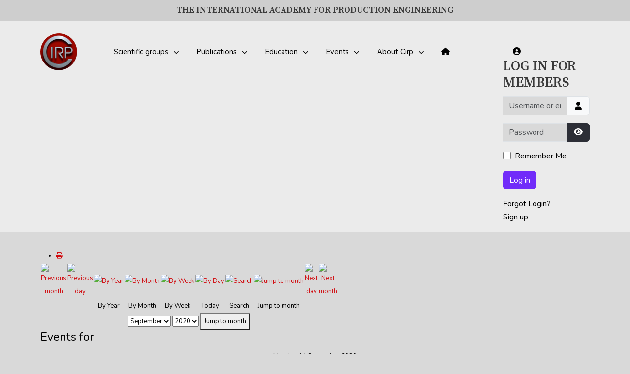

--- FILE ---
content_type: text/html; charset=utf-8
request_url: https://www.cirp.net/events-calendar/day.listevents/2020/09/14/-.html
body_size: 13331
content:
<!DOCTYPE html>
<html lang="en-gb" dir="ltr">

<head>
   <meta http-equiv="X-UA-Compatible" content="IE=edge" /><meta name="viewport" content="width=device-width, initial-scale=1" /><meta name="HandheldFriendly" content="true" /><meta name="apple-mobile-web-app-capable" content="YES" /> <!-- document meta -->
   <meta charset="utf-8">
	<meta name="robots" content="noindex,nofollow">
		<title>Events calendar - CIRP</title>
	<link href="https://www.cirp.net/index.php?option=com_jevents&amp;task=modlatest.rss&amp;format=feed&amp;type=rss&amp;Itemid=120&amp;modid=0" rel="alternate" type="application/rss+xml" title="RSS 2.0">
	<link href="https://www.cirp.net/index.php?option=com_jevents&amp;task=modlatest.rss&amp;format=feed&amp;type=atom&amp;Itemid=120&amp;modid=0" rel="alternate" type="application/atom+xml" title="Atom 1.0">
	<link href="/favicon.ico" rel="icon" type="image/vnd.microsoft.icon">
<link href="/images/logo.png?3eb261" rel="shortcut icon" type="image/png" sizes="any">
	<link href="https://fonts.gstatic.com?3eb261" rel="preconnect">
	<link href="https://fonts.googleapis.com/css2?family=Nunito:ital,wght@0,200;0,300;0,400;0,600;0,700;0,800;0,900;1,200;1,300;1,400;1,600;1,700;1,800;1,900&amp;display=swap" rel="stylesheet">
	<link href="https://fonts.googleapis.com/css2?family=Playfair+Display:ital,wght@0,400;0,500;0,600;0,700;0,800;0,900;1,400;1,500;1,600;1,700;1,800;1,900&amp;display=swap" rel="stylesheet">
	<link href="https://fonts.googleapis.com/css2?family=Source+Serif+Pro:ital,wght@0,200;0,300;0,400;0,600;0,700;0,900;1,200;1,300;1,400;1,600;1,700;1,900&amp;display=swap" rel="stylesheet">
	<link href="https://fonts.googleapis.com/css2?family=Arizonia&amp;display=swap" rel="stylesheet">
	<link href="https://use.fontawesome.com/releases/v6.5.2/css/all.css?3eb261" rel="stylesheet">
	<link href="/media/vendor/joomla-custom-elements/css/joomla-alert.min.css?0.4.1" rel="stylesheet">
	<link href="/media/system/css/joomla-fontawesome.min.css" rel="stylesheet">
	<link href="/media/com_jevents/lib_jevmodal/css/jevmodal.css" rel="stylesheet">
	<link href="/components/com_jevents/assets/css/eventsadmin.css?v=3.6.92" rel="stylesheet">
	<link href="/components/com_jevents/views/geraint/assets/css/events_css.css?v=3.6.92" rel="stylesheet">
	<link href="/components/com_jevents/views/flat/assets/css/modstyle.css?v=3.6.92" rel="stylesheet">
	<link href="/modules/mod_bt_login/tmpl/css/style2.0.css" rel="stylesheet">
	<link href="https://www.cirp.net/components/com_comprofiler/plugin/templates/default/bootstrap.min.css?v=6df7b35f8adbaa20" rel="stylesheet">
	<link href="https://www.cirp.net/components/com_comprofiler/plugin/templates/default/fontawesome.min.css?v=6df7b35f8adbaa20" rel="stylesheet">
	<link href="https://www.cirp.net/components/com_comprofiler/plugin/templates/default/template.j5.css?v=6df7b35f8adbaa20" rel="stylesheet">
	<link href="https://www.cirp.net/components/com_comprofiler/plugin/templates/default/template.min.css?v=6df7b35f8adbaa20" rel="stylesheet">
	<style>.jevbootstrap {
    margin-top : -15px;
    font-size: 13px;
}
</style>
<script type="application/json" class="joomla-script-options new">{"bootstrap.popover":{".hasjevtip":{"animation":true,"container":"#jevents_body","delay":1,"html":true,"placement":"top","template":"<div class=\"popover\" role=\"tooltip\"><div class=\"popover-arrow\"><\/div><h3 class=\"popover-header\"><\/h3><div class=\"popover-body\"><\/div><\/div>","trigger":"hover","offset":[0,10],"boundary":"scrollParent"}},"joomla.jtext":{"JSHOWPASSWORD":"Show Password","JHIDEPASSWORD":"Hide Password","ERROR":"Error","MESSAGE":"Message","NOTICE":"Notice","WARNING":"Warning","JCLOSE":"Close","JOK":"OK","JOPEN":"Open"},"system.paths":{"root":"","rootFull":"https:\/\/www.cirp.net\/","base":"","baseFull":"https:\/\/www.cirp.net\/"},"csrf.token":"32d32bf7f98ed3d88627cf40fae99264","system.keepalive":{"interval":1740000,"uri":"\/component\/ajax\/?format=json"}}</script>
	<script src="/media/system/js/core.min.js?2cb912"></script>
	<script src="/media/vendor/jquery/js/jquery.min.js?3.7.1"></script>
	<script src="/media/legacy/js/jquery-noconflict.min.js?504da4"></script>
	<script src="/media/vendor/bootstrap/js/modal.min.js?5.3.3" type="module"></script>
	<script src="/media/vendor/bootstrap/js/popover.min.js?5.3.3" type="module"></script>
	<script src="/media/astroid/js/jquery.easing.min.js?3eb261"></script>
	<script src="/media/astroid/js/offcanvas.min.js?3eb261"></script>
	<script src="/media/astroid/js/mobilemenu.min.js?3eb261"></script>
	<script src="/media/astroid/js/megamenu.min.js?3eb261"></script>
	<script src="/media/astroid/js/jquery.hoverIntent.min.js?3eb261"></script>
	<script src="/media/astroid/js/smooth-scroll.polyfills.min.js?3eb261"></script>
	<script src="/media/vendor/bootstrap/js/alert.min.js?5.3.3" type="module"></script>
	<script src="/media/astroid/js/script.min.js?3eb261"></script>
	<script src="/media/system/js/keepalive.min.js?08e025" type="module"></script>
	<script src="/media/system/js/fields/passwordview.min.js?61f142" defer></script>
	<script src="/media/system/js/messages.min.js?9a4811" type="module"></script>
	<script src="/components/com_jevents/assets/js/jQnc.min.js?v=3.6.92"></script>
	<script src="/media/com_jevents/lib_jevmodal/js/jevmodal.min.js"></script>
	<script src="/components/com_jevents/assets/js/view_detailJQ.min.js?v=3.6.92"></script>
	<script src="/modules/mod_bt_login/tmpl/js/jquery.min.js"></script>
	<script src="/modules/mod_bt_login/tmpl/js/jquery.simplemodal.js"></script>
	<script src="/modules/mod_bt_login/tmpl/js/default.js"></script>
	<script>
			var scroll = new SmoothScroll('a[href*="#"]', {
            speed: 300
            , header: ".astroid-header"
			});</script>
	<script>document.addEventListener('DOMContentLoaded', function() {
   // bootstrap may not be available if this module is loaded remotely
    if (typeof bootstrap === 'undefined') return;
   var elements = document.querySelectorAll(".hasjevtip");
   elements.forEach(function(myPopoverTrigger)
   {
        myPopoverTrigger.addEventListener('inserted.bs.popover', function () {
            var title = myPopoverTrigger.getAttribute('data-bs-original-title') || false;
            const popover = bootstrap.Popover.getInstance(myPopoverTrigger);
            if (popover && popover.tip) 
            {
                var header = popover.tip.querySelector('.popover-header');
                var body = popover.tip.querySelector('.popover-body');
                var popoverContent = "";
                if (title)
                {
                    popoverContent += title;
                }
                var content = myPopoverTrigger.getAttribute('data-bs-original-content') || false;
                if (content)
                {
                    popoverContent += content;
                }

                if (header) {
                    header.outerHTML = popoverContent;
                }
                else if (body) {
                    body.outerHTML = popoverContent;
                }

                if (popover.tip.querySelector('.jev-click-to-open a') && 'ontouchstart' in document.documentElement)
                {
                    popover.tip.addEventListener('touchstart', function() {
                       document.location = popover.tip.querySelector('.jev-click-to-open a').href;
                    });
                }
            }
        });

        var title = myPopoverTrigger.getAttribute('data-bs-original-title') || false;
        const popover = bootstrap.Popover.getInstance(myPopoverTrigger);
        if (popover && (popover.tip || title)) 
        {
            if ('ontouchstart' in document.documentElement) {        
                myPopoverTrigger.addEventListener('click', preventPopoverTriggerClick);
            }
        }
   });
});
function preventPopoverTriggerClick(event)
{
    event.preventDefault();
}
</script>
	<script>function fetchMoreLatestEvents(modid, direction)
{        
        jQuery.ajax({
                    type : 'POST',
                    dataType : 'json',
                    url : "https://www.cirp.net/index.php?option=com_jevents&ttoption=com_jevents&typeaheadtask=gwejson&file=fetchlatestevents&path=module&folder=mod_jevents_latest&token=32d32bf7f98ed3d88627cf40fae99264",
                    data : {'json':JSON.stringify({'modid':modid, 'direction':direction})},
                    contentType: "application/x-www-form-urlencoded; charset=utf-8",
                    scriptCharset: "utf-8"
            })                        
                .done(function( data ){                    
                    jQuery("#mod_events_latest_"+modid+"_data").replaceWith(data.html);
                    try {
                        document.getElementById("mod_events_latest_"+modid+"_data").parentNode.scrollIntoView({block: "start", behavior: "smooth"});
                    }
                    catch (e) {
                    }
                })
                .fail(function(x) {
        alert('fail '+x);
                });
}</script>
	<script>
				document.addEventListener("DOMContentLoaded", () =>{
					window.htmlAddContent = window?.htmlAddContent || "";
					if (window.htmlAddContent) {
        				document.body.insertAdjacentHTML("beforeend", window.htmlAddContent);
					}
				});
			</script>
 <!-- joomla head -->
   <link href="/media/templates/site/astroid_template_cirp/css/compiled-fa6ade08ad5099abbce8b5127db4533c.css" rel="stylesheet" type="text/css" />
<link href="/media/templates/site/astroid_template_cirp/css/compiled-e49fe69df7d485d8664804c7493f26d3.css" rel="stylesheet" type="text/css" />
 <!-- head styles -->
    <!-- head scripts -->
</head> <!-- document head -->

<body class="site astroid-framework com-jevents view-day layout-calendar task-daylistevents itemid-120 events-calendar-alias tp-style-27 en-GB ltr">
   <a title="Back to Top" id="astroid-backtotop" class="circle" href="#"><i class="fas fa-arrow-up"></i></a><!-- astroid container -->
<div class="astroid-container">
    <div class="astroid-mobilemenu d-none d-init dir-left" data-class-prefix="astroid-mobilemenu" id="astroid-mobilemenu">
   <div class="burger-menu-button active">
      <button aria-label="Mobile Menu Toggle" type="button" class="button close-offcanvas offcanvas-close-btn">
         <span class="box">
            <span class="inner"><span class="visually-hidden">Mobile Menu Toggle</span></span>
         </span>
      </button>
   </div>
   <ul class="astroid-mobile-menu d-none"><li class="nav-item nav-item-id-111 nav-item-level-1 nav-item-deeper nav-item-parent has-megamenu nav-item-megamenu"><!--menu link starts-->
<a href="/scientific-groups.html" title="Scientific groups" class="as-menu-item nav-link-item-id-111 nav-link item-link-component item-level-1" data-drop-action="hover">
   <span class="nav-title">
                                          Scientific groups                              </span>
   </a>
<!--menu link ends--><ul class="nav-child list-group navbar-subnav level-1"><li class="nav-item-submenu nav-item-id-150 nav-item-level-2 nav-item-divider nav-item-deeper nav-item-parent nav-item-megamenu"><!--menu link starts-->
<a href="#" title="Scientific Technical Committees" class="as-menu-item nav-link-item-id-150 nav-link item-link-separator item-level-2" data-drop-action="hover">
   <span class="nav-title">
                                          Scientific Technical Committees                              </span>
   </a>
<!--menu link ends--><ul class="nav-child list-group navbar-subnav level-2"><li class="nav-item-submenu nav-item-id-153 nav-item-level-3 nav-item-parent nav-item-megamenu"><!--menu link starts-->
<a href="/scientific-groups/stc-scientific-technical-commitees/presentation.html" title="STC Presentation" class="as-menu-item nav-link-item-id-153 nav-link item-link-component item-level-3" data-drop-action="hover">
   <span class="nav-title">
                                          STC Presentation                              </span>
   </a>
<!--menu link ends--></li><li class="nav-item-submenu nav-item-id-154 nav-item-level-3 nav-item-parent nav-item-megamenu"><!--menu link starts-->
<a href="/scientific-groups/stc-scientific-technical-commitees/stc-a-life-cycle-engineering-and-assembly.html" title="STC A - Life Cycle Engineering and Assembly" class="as-menu-item nav-link-item-id-154 nav-link item-link-component item-level-3" data-drop-action="hover">
   <span class="nav-title">
                                          STC A - Life Cycle Engineering and Assembly                              </span>
   </a>
<!--menu link ends--></li><li class="nav-item-submenu nav-item-id-155 nav-item-level-3 nav-item-parent nav-item-megamenu"><!--menu link starts-->
<a href="/scientific-groups/stc-scientific-technical-commitees/stc-c-cutting.html" title="STC C - Cutting" class="as-menu-item nav-link-item-id-155 nav-link item-link-component item-level-3" data-drop-action="hover">
   <span class="nav-title">
                                          STC C - Cutting                              </span>
   </a>
<!--menu link ends--></li><li class="nav-item-submenu nav-item-id-157 nav-item-level-3 nav-item-parent nav-item-megamenu"><!--menu link starts-->
<a href="/scientific-groups/stc-scientific-technical-commitees/stc-dn-design.html" title="STC Dn - Design" class="as-menu-item nav-link-item-id-157 nav-link item-link-component item-level-3" data-drop-action="hover">
   <span class="nav-title">
                                          STC Dn - Design                              </span>
   </a>
<!--menu link ends--></li><li class="nav-item-submenu nav-item-id-158 nav-item-level-3 nav-item-parent nav-item-megamenu"><!--menu link starts-->
<a href="/scientific-groups/stc-scientific-technical-commitees/stc-e-electro-physical-and-chemical-processes.html" title="STC E - Electro-Physical, Chemical, Laser, and related Additive Manufacturing Processes" class="as-menu-item nav-link-item-id-158 nav-link item-link-component item-level-3" data-drop-action="hover">
   <span class="nav-title">
                                          STC E - Electro-Physical, Chemical, Laser, and related Additive Manufacturing Processes                              </span>
   </a>
<!--menu link ends--></li><li class="nav-item-submenu nav-item-id-159 nav-item-level-3 nav-item-parent nav-item-megamenu"><!--menu link starts-->
<a href="/scientific-groups/stc-scientific-technical-commitees/stc-f-forming.html" title="STC F - Forming" class="as-menu-item nav-link-item-id-159 nav-link item-link-component item-level-3" data-drop-action="hover">
   <span class="nav-title">
                                          STC F - Forming                              </span>
   </a>
<!--menu link ends--></li><li class="nav-item-submenu nav-item-id-160 nav-item-level-3 nav-item-parent nav-item-megamenu"><!--menu link starts-->
<a href="/scientific-groups/stc-scientific-technical-commitees/stc-g-abrasive-process.html" title="STC G - Abrasive Process" class="as-menu-item nav-link-item-id-160 nav-link item-link-component item-level-3" data-drop-action="hover">
   <span class="nav-title">
                                          STC G - Abrasive Process                              </span>
   </a>
<!--menu link ends--></li><li class="nav-item-submenu nav-item-id-161 nav-item-level-3 nav-item-parent nav-item-megamenu"><!--menu link starts-->
<a href="/scientific-groups/stc-scientific-technical-commitees/stc-m-machines.html" title="STC M - Machines" class="as-menu-item nav-link-item-id-161 nav-link item-link-component item-level-3" data-drop-action="hover">
   <span class="nav-title">
                                          STC M - Machines                              </span>
   </a>
<!--menu link ends--></li><li class="nav-item-submenu nav-item-id-162 nav-item-level-3 nav-item-parent nav-item-megamenu"><!--menu link starts-->
<a href="/scientific-groups/stc-scientific-technical-commitees/stc-o-production-systems-and-organizations.html" title="STC O - Production Systems and Organizations" class="as-menu-item nav-link-item-id-162 nav-link item-link-component item-level-3" data-drop-action="hover">
   <span class="nav-title">
                                          STC O - Production Systems and Organizations                              </span>
   </a>
<!--menu link ends--></li><li class="nav-item-submenu nav-item-id-163 nav-item-level-3 nav-item-parent nav-item-megamenu"><!--menu link starts-->
<a href="/scientific-groups/stc-scientific-technical-commitees/stc-p-precision-engineering-and-metrology.html" title="STC P - Precision Engineering and Metrology" class="as-menu-item nav-link-item-id-163 nav-link item-link-component item-level-3" data-drop-action="hover">
   <span class="nav-title">
                                          STC P - Precision Engineering and Metrology                              </span>
   </a>
<!--menu link ends--></li><li class="nav-item-submenu nav-item-id-164 nav-item-level-3 nav-item-parent nav-item-megamenu"><!--menu link starts-->
<a href="/scientific-groups/stc-scientific-technical-commitees/stc-s-surfaces.html" title="STC S - Surfaces" class="as-menu-item nav-link-item-id-164 nav-link item-link-component item-level-3" data-drop-action="hover">
   <span class="nav-title">
                                          STC S - Surfaces                              </span>
   </a>
<!--menu link ends--></li></ul></li><li class="nav-item-submenu nav-item-id-152 nav-item-level-2 nav-item-divider nav-item-deeper nav-item-parent nav-item-megamenu"><!--menu link starts-->
<a href="#" title="Other Groups and Committees" class="as-menu-item nav-link-item-id-152 nav-link item-link-separator item-level-2" data-drop-action="hover">
   <span class="nav-title">
                                          Other Groups and Committees                              </span>
   </a>
<!--menu link ends--><ul class="nav-child list-group navbar-subnav level-2"><li class="nav-item-submenu nav-item-id-379 nav-item-level-3 nav-item-parent nav-item-megamenu"><!--menu link starts-->
<a href="/scientific-groups/other-groups-and-commitees-col-180/cross-stc-meeting.html" title="Cross-STC Group" class="as-menu-item nav-link-item-id-379 nav-link item-link-component item-level-3" data-drop-action="hover">
   <span class="nav-title">
                                          Cross-STC Group                              </span>
   </a>
<!--menu link ends--></li><li class="nav-item-submenu nav-item-id-168 nav-item-level-3 nav-item-parent nav-item-megamenu"><!--menu link starts-->
<a href="/scientific-groups/other-groups-and-commitees-col-180/cwg-collaborative-working-groups.html" title="CWG - Collaborative Working Groups" class="as-menu-item nav-link-item-id-168 nav-link item-link-component item-level-3" data-drop-action="hover">
   <span class="nav-title">
                                          CWG - Collaborative Working Groups                              </span>
   </a>
<!--menu link ends--></li><li class="nav-item-submenu nav-item-id-169 nav-item-level-3 nav-item-parent nav-item-megamenu"><!--menu link starts-->
<a href="/scientific-groups/other-groups-and-commitees-col-180/cmag-corporate-members-advisory-group.html" title="CMAG - Corporate Members Advisory Group" class="as-menu-item nav-link-item-id-169 nav-link item-link-component item-level-3" data-drop-action="hover">
   <span class="nav-title">
                                          CMAG - Corporate Members Advisory Group                              </span>
   </a>
<!--menu link ends--></li><li class="nav-item-submenu nav-item-id-170 nav-item-level-3 nav-item-parent nav-item-megamenu"><!--menu link starts-->
<a href="/scientific-groups/other-groups-and-commitees-col-180/terminology-committee.html" title="Terminology Committee" class="as-menu-item nav-link-item-id-170 nav-link item-link-component item-level-3" data-drop-action="hover">
   <span class="nav-title">
                                          Terminology Committee                              </span>
   </a>
<!--menu link ends--></li><li class="nav-item-submenu nav-item-id-206 nav-item-level-3 nav-item-parent nav-item-megamenu"><!--menu link starts-->
<a href="/scientific-groups/other-groups-and-commitees-col-180/research-affiliates-meetings.html" title="Research Affiliates Program" class="as-menu-item nav-link-item-id-206 nav-link item-link-component item-level-3" data-drop-action="hover">
   <span class="nav-title">
                                          Research Affiliates Program                              </span>
   </a>
<!--menu link ends--></li></ul></li></ul></li><li class="nav-item nav-item-id-227 nav-item-level-1 nav-item-deeper nav-item-parent has-megamenu nav-item-megamenu"><!--menu link starts-->
<a href="/mainmenu-publications.html" title="Publications" class="as-menu-item nav-link-item-id-227 nav-link item-link-component item-level-1" data-drop-action="hover">
   <span class="nav-title">
                                          Publications                              </span>
   </a>
<!--menu link ends--><ul class="nav-child list-group navbar-subnav level-1"><li class="nav-item-submenu nav-item-id-234 nav-item-level-2 nav-item-divider nav-item-deeper nav-item-parent nav-item-megamenu"><!--menu link starts-->
<a href="#" title="CIRP Annals" class="as-menu-item nav-link-item-id-234 nav-link item-link-separator item-level-2" data-drop-action="hover">
   <span class="nav-title">
                                          CIRP Annals                              </span>
   </a>
<!--menu link ends--><ul class="nav-child list-group navbar-subnav level-2"><li class="nav-item-submenu nav-item-id-283 nav-item-level-3 nav-item-parent nav-item-megamenu"><!--menu link starts-->
<a href="/mainmenu-publications/cirp-annals-col-200/cirp-annals-presentation.html" title="CIRP Annals" class="as-menu-item nav-link-item-id-283 nav-link item-link-component item-level-3" data-drop-action="hover">
   <span class="nav-title">
                                          CIRP Annals                              </span>
   </a>
<!--menu link ends--></li><li class="nav-item-submenu nav-item-id-342 nav-item-level-3 nav-item-parent nav-item-megamenu"><!--menu link starts-->
<a href="/component/cirppubli/?task=form2&amp;Itemid=342" title="CIRP Annals Search Engine" class="as-menu-item nav-link-item-id-342 nav-link item-link-url item-level-3" data-drop-action="hover">
   <span class="nav-title">
                                          CIRP Annals Search Engine                              </span>
   </a>
<!--menu link ends--></li><li class="nav-item-submenu nav-item-id-341 nav-item-level-3 nav-item-parent nav-item-megamenu"><!--menu link starts-->
<a href="/component/cirppubli/?task=form1&amp;Itemid=341" title="CIRP Annals ONLINE  " class="as-menu-item nav-link-item-id-341 nav-link item-link-url item-level-3" data-drop-action="hover">
   <span class="nav-title">
                                          CIRP Annals ONLINE                                </span>
   </a>
<!--menu link ends--></li><li class="nav-item-submenu nav-item-id-275 nav-item-level-3 nav-item-parent nav-item-megamenu"><!--menu link starts-->
<a href="/mainmenu-publications/cirp-annals-col-200/authors-submit-a-paper.html" title="Submit a Paper to CIRP Annals" class="as-menu-item nav-link-item-id-275 nav-link item-link-component item-level-3" data-drop-action="hover">
   <span class="nav-title">
                                          Submit a Paper to CIRP Annals                              </span>
   </a>
<!--menu link ends--></li></ul></li><li class="nav-item-submenu nav-item-id-238 nav-item-level-2 nav-item-divider nav-item-deeper nav-item-parent nav-item-megamenu"><!--menu link starts-->
<a href="#" title="Other Publications" class="as-menu-item nav-link-item-id-238 nav-link item-link-separator item-level-2" data-drop-action="hover">
   <span class="nav-title">
                                          Other Publications                              </span>
   </a>
<!--menu link ends--><ul class="nav-child list-group navbar-subnav level-2"><li class="nav-item-submenu nav-item-id-237 nav-item-level-3 nav-item-parent nav-item-megamenu"><!--menu link starts-->
<a href="/mainmenu-publications/other-publications/cirp-journal-of-manufacturing-science-and-technology.html" title="CIRP Journal of Manufacturing Science &amp; Technology (JMST)" class="as-menu-item nav-link-item-id-237 nav-link item-link-component item-level-3" data-drop-action="hover">
   <span class="nav-title">
                                          CIRP Journal of Manufacturing Science &amp; Technology (JMST)                              </span>
   </a>
<!--menu link ends--></li><li class="nav-item-submenu nav-item-id-2044 nav-item-level-3 nav-item-parent nav-item-megamenu"><!--menu link starts-->
<a href="/mainmenu-publications/other-publications/cirp-novel-topics-in-production-engineering-cntpe.html" title="CIRP Novel Topics in Production Engineering (CNTPE)" class="as-menu-item nav-link-item-id-2044 nav-link item-link-component item-level-3" data-drop-action="hover">
   <span class="nav-title">
                                          CIRP Novel Topics in Production Engineering (CNTPE)                              </span>
   </a>
<!--menu link ends--></li><li class="nav-item-submenu nav-item-id-235 nav-item-level-3 nav-item-parent nav-item-megamenu"><!--menu link starts-->
<a href="/mainmenu-publications/other-publications/cirp-dictionaries.html" title="CIRP Dictionaries of Production Engineering (trilingual)" class="as-menu-item nav-link-item-id-235 nav-link item-link-component item-level-3" data-drop-action="hover">
   <span class="nav-title">
                                          CIRP Dictionaries of Production Engineering (trilingual)                              </span>
   </a>
<!--menu link ends--></li><li class="nav-item-submenu nav-item-id-292 nav-item-level-3 nav-item-parent nav-item-megamenu"><!--menu link starts-->
<a href="/mainmenu-publications/other-publications/encyclopedia.html" title="CIRP Encyclopedia of Production Engineering" class="as-menu-item nav-link-item-id-292 nav-link item-link-component item-level-3" data-drop-action="hover">
   <span class="nav-title">
                                          CIRP Encyclopedia of Production Engineering                              </span>
   </a>
<!--menu link ends--></li><li class="nav-item-submenu nav-item-id-1475 nav-item-level-3 nav-item-parent nav-item-megamenu"><!--menu link starts-->
<a href="/mainmenu-publications/other-publications/cirp-newsletters.html" title="CIRP Newsletters" class="as-menu-item nav-link-item-id-1475 nav-link item-link-component item-level-3" data-drop-action="hover">
   <span class="nav-title">
                                          CIRP Newsletters                              </span>
   </a>
<!--menu link ends--></li><li class="nav-item-submenu nav-item-id-290 nav-item-level-3 nav-item-parent nav-item-megamenu"><!--menu link starts-->
<a href="/mainmenu-publications/other-publications/procedia.html" title="Conferences Proceedings" class="as-menu-item nav-link-item-id-290 nav-link item-link-component item-level-3" data-drop-action="hover">
   <span class="nav-title">
                                          Conferences Proceedings                              </span>
   </a>
<!--menu link ends--></li></ul></li></ul></li><li class="nav-item nav-item-id-782 nav-item-level-1 nav-item-deeper nav-item-parent has-megamenu nav-item-megamenu"><!--menu link starts-->
<a href="/education.html" title="Education" class="as-menu-item nav-link-item-id-782 nav-link item-link-component item-level-1" data-drop-action="hover">
   <span class="nav-title">
                                          Education                              </span>
   </a>
<!--menu link ends--><ul class="nav-child list-group navbar-subnav level-1"><li class="nav-item-submenu nav-item-id-907 nav-item-level-2 nav-item-divider nav-item-deeper nav-item-parent nav-item-megamenu"><!--menu link starts-->
<a href="#" title="Education" class="as-menu-item nav-link-item-id-907 nav-link item-link-separator item-level-2" data-drop-action="hover">
   <span class="nav-title">
                                          Education                              </span>
   </a>
<!--menu link ends--><ul class="nav-child list-group navbar-subnav level-2"><li class="nav-item-submenu nav-item-id-2405 nav-item-level-3 nav-item-parent nav-item-megamenu"><!--menu link starts-->
<a href="/education/eportal/manufacturing-curriculum.html" title="Manufacturing Engineering Curriculum" class="as-menu-item nav-link-item-id-2405 nav-link item-link-component item-level-3" data-drop-action="hover">
   <span class="nav-title">
                                          Manufacturing Engineering Curriculum                              </span>
   </a>
<!--menu link ends--></li></ul></li></ul></li><li class="nav-item nav-item-id-113 nav-item-level-1 nav-item-deeper nav-item-parent has-megamenu nav-item-megamenu"><!--menu link starts-->
<a href="/meetings-conferences/range.listevents/-.html" title="Events" class="as-menu-item nav-link-item-id-113 nav-link item-link-component item-level-1" data-drop-action="hover">
   <span class="nav-title">
                                          Events                              </span>
   </a>
<!--menu link ends--><ul class="nav-child list-group navbar-subnav level-1"><li class="nav-item-submenu nav-item-id-239 nav-item-level-2 nav-item-divider nav-item-deeper nav-item-parent nav-item-megamenu"><!--menu link starts-->
<a href="#" title="information about" class="as-menu-item nav-link-item-id-239 nav-link item-link-separator item-level-2" data-drop-action="hover">
   <span class="nav-title">
                                          information about                              </span>
   </a>
<!--menu link ends--><ul class="nav-child list-group navbar-subnav level-2"><li class="nav-item-submenu nav-item-id-1428 nav-item-level-3 nav-item-parent nav-item-megamenu"><!--menu link starts-->
<a href="/meetings-conferences/about-cirp-events/winter-meetings-2.html" title="2026 CIRP Winter Meetings" class="as-menu-item nav-link-item-id-1428 nav-link item-link-component item-level-3" target="_blank" rel="noopener noreferrer" data-drop-action="hover">
   <span class="nav-title">
                                          2026 CIRP Winter Meetings                              </span>
   </a>
<!--menu link ends--></li><li class="nav-item-submenu nav-item-id-382 nav-item-level-3 nav-item-parent nav-item-megamenu"><!--menu link starts-->
<a href="/meetings-conferences/about-cirp-events/general-assembly.html" title="2025 CIRP General Assembly" class="as-menu-item nav-link-item-id-382 nav-link item-link-component item-level-3" data-drop-action="hover">
   <span class="nav-title">
                                          2025 CIRP General Assembly                              </span>
   </a>
<!--menu link ends--></li><li class="nav-item-submenu nav-item-id-393 nav-item-level-3 nav-item-parent nav-item-megamenu"><!--menu link starts-->
<a href="/meetings-conferences/about-cirp-events/sponsorships-conferences-2.html" title="CIRP Conferences &amp; Sponsored Conferences" class="as-menu-item nav-link-item-id-393 nav-link item-link-component item-level-3" data-drop-action="hover">
   <span class="nav-title">
                                          CIRP Conferences &amp; Sponsored Conferences                              </span>
   </a>
<!--menu link ends--></li></ul></li><li class="nav-item-submenu nav-item-id-205 nav-item-level-2 nav-item-divider nav-item-parent nav-item-megamenu"><!--menu link starts-->
<a href="#" title="Coming next" class="as-menu-item nav-link-item-id-205 nav-link item-link-separator item-level-2" data-drop-action="hover">
   <span class="nav-title">
                                          Coming next                              </span>
   </a>
<!--menu link ends--></li><li class="nav-item-submenu nav-item-id-286 nav-item-level-2 nav-item-divider nav-item-deeper nav-item-parent nav-item-megamenu"><!--menu link starts-->
<a href="#" title="LIST OF EVENTS" class="as-menu-item nav-link-item-id-286 nav-link item-link-separator item-level-2" data-drop-action="hover">
   <span class="nav-title">
                                          LIST OF EVENTS                              </span>
   </a>
<!--menu link ends--><ul class="nav-child list-group navbar-subnav level-2"><li class="nav-item-submenu nav-item-id-287 nav-item-level-3 nav-item-parent nav-item-megamenu"><!--menu link starts-->
<a href="/meetings-conferences/cirp-events-col-301/view-cat/cat.listevents/2026/01/17/-.html" title="Next CIRP General Assemblies" class="as-menu-item nav-link-item-id-287 nav-link item-link-component item-level-3" data-drop-action="hover">
   <span class="nav-title">
                                          Next CIRP General Assemblies                              </span>
   </a>
<!--menu link ends--></li><li class="nav-item-submenu nav-item-id-386 nav-item-level-3 nav-item-parent nav-item-megamenu"><!--menu link starts-->
<a href="/meetings-conferences/cirp-events-col-301/view-cat-2/cat.listevents/2026/01/17/-.html" title="Next CIRP Winter Meetings" class="as-menu-item nav-link-item-id-386 nav-link item-link-component item-level-3" data-drop-action="hover">
   <span class="nav-title">
                                          Next CIRP Winter Meetings                              </span>
   </a>
<!--menu link ends--></li><li class="nav-item-submenu nav-item-id-200 nav-item-level-3 nav-item-parent nav-item-megamenu"><!--menu link starts-->
<a href="/meetings-conferences/cirp-events-col-301/conferences/cat.listevents/2026/01/17/-.html" title="Next CIRP Conferences" class="as-menu-item nav-link-item-id-200 nav-link item-link-component item-level-3" data-drop-action="hover">
   <span class="nav-title">
                                          Next CIRP Conferences                              </span>
   </a>
<!--menu link ends--></li><li class="nav-item-submenu nav-item-id-201 nav-item-level-3 nav-item-parent nav-item-megamenu"><!--menu link starts-->
<a href="/meetings-conferences/cirp-events-col-301/sponsored-conferences/cat.listevents/2026/01/17/-.html" title="Next Sponsored Conferences" class="as-menu-item nav-link-item-id-201 nav-link item-link-component item-level-3" data-drop-action="hover">
   <span class="nav-title">
                                          Next Sponsored Conferences                              </span>
   </a>
<!--menu link ends--></li><li class="nav-item-submenu nav-item-id-2418 nav-item-level-3 nav-item-parent nav-item-megamenu"><!--menu link starts-->
<a href="/meetings-conferences/cirp-events-col-301/cirp-school/cat.listevents/2026/01/17/-.html" title="CIRP School" class="as-menu-item nav-link-item-id-2418 nav-link item-link-component item-level-3" data-drop-action="hover">
   <span class="nav-title">
                                          CIRP School                              </span>
   </a>
<!--menu link ends--></li><li class="nav-item-submenu nav-item-id-284 nav-item-level-3 nav-item-parent nav-item-megamenu"><!--menu link starts-->
<a href="/meetings-conferences/cirp-events-col-301/view-all/year.listevents/2026/01/17/-.html" title="CIRP Events By Years" class="as-menu-item nav-link-item-id-284 nav-link item-link-component item-level-3" data-drop-action="hover">
   <span class="nav-title">
                                          CIRP Events By Years                              </span>
   </a>
<!--menu link ends--></li><li class="nav-item-submenu nav-item-id-203 nav-item-level-3 nav-item-parent nav-item-megamenu"><!--menu link starts-->
<a href="/meetings-conferences/cirp-events-col-301/past-events/cat.listevents/2026/01/17/-.html" title="CIRP Past Events" class="as-menu-item nav-link-item-id-203 nav-link item-link-component item-level-3" data-drop-action="hover">
   <span class="nav-title">
                                          CIRP Past Events                              </span>
   </a>
<!--menu link ends--></li><li class="nav-item-submenu nav-item-id-387 nav-item-level-3 nav-item-parent nav-item-megamenu"><!--menu link starts-->
<a href="/meetings-conferences/cirp-events-col-301/future-events/cat.listevents/2026/01/17/-.html" title="Events pending approval" class="as-menu-item nav-link-item-id-387 nav-link item-link-component item-level-3" data-drop-action="hover">
   <span class="nav-title">
                                          Events pending approval                              </span>
   </a>
<!--menu link ends--></li></ul></li></ul></li><li class="nav-item nav-item-id-115 nav-item-level-1 nav-item-deeper nav-item-parent has-megamenu nav-item-megamenu"><!--menu link starts-->
<a href="/about-cirp.html" title="About Cirp" class="as-menu-item nav-link-item-id-115 nav-link item-link-component item-level-1" data-drop-action="hover">
   <span class="nav-title">
                                          About Cirp                              </span>
   </a>
<!--menu link ends--><ul class="nav-child list-group navbar-subnav level-1"><li class="nav-item-submenu nav-item-id-181 nav-item-level-2 nav-item-divider nav-item-deeper nav-item-parent nav-item-megamenu"><!--menu link starts-->
<a href="#" title="What is CIRP" class="as-menu-item nav-link-item-id-181 nav-link item-link-separator item-level-2" data-drop-action="hover">
   <span class="nav-title">
                                          What is CIRP                              </span>
   </a>
<!--menu link ends--><ul class="nav-child list-group navbar-subnav level-2"><li class="nav-item-submenu nav-item-id-184 nav-item-level-3 nav-item-parent nav-item-megamenu"><!--menu link starts-->
<a href="/about-cirp/what-is-cirp/letter-of-the-president-col-250.html" title="Presentation by the President" class="as-menu-item nav-link-item-id-184 nav-link item-link-component item-level-3" data-drop-action="hover">
   <span class="nav-title">
                                          Presentation by the President                              </span>
   </a>
<!--menu link ends--></li><li class="nav-item-submenu nav-item-id-1015 nav-item-level-3 nav-item-parent nav-item-megamenu"><!--menu link starts-->
<a href="/about-cirp/what-is-cirp/cirp-strategic-vision.html" title="Strategic Vision" class="as-menu-item nav-link-item-id-1015 nav-link item-link-component item-level-3" data-drop-action="hover">
   <span class="nav-title">
                                          Strategic Vision                              </span>
   </a>
<!--menu link ends--></li><li class="nav-item-submenu nav-item-id-766 nav-item-level-3 nav-item-deeper nav-item-parent nav-item-megamenu"><!--menu link starts-->
<a href="/about-cirp/what-is-cirp/cirp-officers.html" title="Boards &amp; Committees" class="as-menu-item nav-link-item-id-766 nav-link item-link-component item-level-3" data-drop-action="hover">
   <span class="nav-title">
                                          Boards &amp; Committees                              </span>
   </a>
<!--menu link ends--><ul class="nav-child list-group navbar-subnav level-3"><li class="nav-item-submenu nav-item-id-381 nav-item-level-4 nav-item-parent nav-item-megamenu"><!--menu link starts-->
<a href="/about-cirp/what-is-cirp/cirp-officers/officers-and-committees.html" title="Boards &amp; Committees" class="as-menu-item nav-link-item-id-381 nav-link item-link-component item-level-4" data-drop-action="hover">
   <span class="nav-title">
                                          Boards &amp; Committees                              </span>
   </a>
<!--menu link ends--></li><li class="nav-item-submenu nav-item-id-187 nav-item-level-4 nav-item-parent nav-item-megamenu"><!--menu link starts-->
<a href="/about-cirp/what-is-cirp/cirp-officers/cirp-presidents-since-1951.html" title="Past Presidents" class="as-menu-item nav-link-item-id-187 nav-link item-link-component item-level-4" data-drop-action="hover">
   <span class="nav-title">
                                          Past Presidents                              </span>
   </a>
<!--menu link ends--></li></ul></li><li class="nav-item-submenu nav-item-id-768 nav-item-level-3 nav-item-deeper nav-item-parent nav-item-megamenu"><!--menu link starts-->
<a href="/about-cirp/what-is-cirp/cirp-awards.html" title="Awards" class="as-menu-item nav-link-item-id-768 nav-link item-link-component item-level-3" data-drop-action="hover">
   <span class="nav-title">
                                          Awards                              </span>
   </a>
<!--menu link ends--><ul class="nav-child list-group navbar-subnav level-3"><li class="nav-item-submenu nav-item-id-185 nav-item-level-4 nav-item-parent nav-item-megamenu"><!--menu link starts-->
<a href="/about-cirp/what-is-cirp/cirp-awards/awards.html" title="Awards presentation" class="as-menu-item nav-link-item-id-185 nav-link item-link-component item-level-4" data-drop-action="hover">
   <span class="nav-title">
                                          Awards presentation                              </span>
   </a>
<!--menu link ends--></li><li class="nav-item-submenu nav-item-id-390 nav-item-level-4 nav-item-parent nav-item-megamenu"><!--menu link starts-->
<a href="/about-cirp/what-is-cirp/cirp-awards/nicolau-award-recipients.html" title="General Nicolau Award recipients" class="as-menu-item nav-link-item-id-390 nav-link item-link-component item-level-4" data-drop-action="hover">
   <span class="nav-title">
                                          General Nicolau Award recipients                              </span>
   </a>
<!--menu link ends--></li><li class="nav-item-submenu nav-item-id-391 nav-item-level-4 nav-item-parent nav-item-megamenu"><!--menu link starts-->
<a href="/about-cirp/what-is-cirp/cirp-awards/taylor-medal-recipients.html" title="Taylor Medal recipients" class="as-menu-item nav-link-item-id-391 nav-link item-link-component item-level-4" data-drop-action="hover">
   <span class="nav-title">
                                          Taylor Medal recipients                              </span>
   </a>
<!--menu link ends--></li></ul></li><li class="nav-item-submenu nav-item-id-182 nav-item-level-3 nav-item-deeper nav-item-parent nav-item-megamenu"><!--menu link starts-->
<a href="/about-cirp/what-is-cirp/cirp-history.html" title="History" class="as-menu-item nav-link-item-id-182 nav-link item-link-component item-level-3" data-drop-action="hover">
   <span class="nav-title">
                                          History                              </span>
   </a>
<!--menu link ends--><ul class="nav-child list-group navbar-subnav level-3"><li class="nav-item-submenu nav-item-id-765 nav-item-level-4 nav-item-parent nav-item-megamenu"><!--menu link starts-->
<a href="/about-cirp/what-is-cirp/cirp-history/history.html" title="History" class="as-menu-item nav-link-item-id-765 nav-link item-link-component item-level-4" data-drop-action="hover">
   <span class="nav-title">
                                          History                              </span>
   </a>
<!--menu link ends--></li><li class="nav-item-submenu nav-item-id-186 nav-item-level-4 nav-item-parent nav-item-megamenu"><!--menu link starts-->
<a href="/about-cirp/what-is-cirp/cirp-history/past-general-assemblies.html" title="Past General Assemblies" class="as-menu-item nav-link-item-id-186 nav-link item-link-component item-level-4" data-drop-action="hover">
   <span class="nav-title">
                                          Past General Assemblies                              </span>
   </a>
<!--menu link ends--></li><li class="nav-item-submenu nav-item-id-183 nav-item-level-4 nav-item-parent nav-item-megamenu"><!--menu link starts-->
<a href="/about-cirp/what-is-cirp/cirp-history/commemorations.html" title="Commemorations" class="as-menu-item nav-link-item-id-183 nav-link item-link-component item-level-4" data-drop-action="hover">
   <span class="nav-title">
                                          Commemorations                              </span>
   </a>
<!--menu link ends--></li><li class="nav-item-submenu nav-item-id-767 nav-item-level-4 nav-item-parent nav-item-megamenu"><!--menu link starts-->
<a href="/about-cirp/what-is-cirp/cirp-history/cirp-history-book.html" title="CIRP History Book" class="as-menu-item nav-link-item-id-767 nav-link item-link-component item-level-4" data-drop-action="hover">
   <span class="nav-title">
                                          CIRP History Book                              </span>
   </a>
<!--menu link ends--></li></ul></li><li class="nav-item-submenu nav-item-id-279 nav-item-level-3 nav-item-parent nav-item-megamenu"><!--menu link starts-->
<a href="/about-cirp/what-is-cirp/internal-regulations.html" title="Internal Regulations" class="as-menu-item nav-link-item-id-279 nav-link item-link-component item-level-3" data-drop-action="hover">
   <span class="nav-title">
                                          Internal Regulations                              </span>
   </a>
<!--menu link ends--></li></ul></li><li class="nav-item-submenu nav-item-id-114 nav-item-level-2 nav-item-divider nav-item-deeper nav-item-parent nav-item-megamenu"><!--menu link starts-->
<a href="#" title="Membership Info " class="as-menu-item nav-link-item-id-114 nav-link item-link-separator item-level-2" data-drop-action="hover">
   <span class="nav-title">
                                          Membership Info                               </span>
   </a>
<!--menu link ends--><ul class="nav-child list-group navbar-subnav level-2"><li class="nav-item-submenu nav-item-id-211 nav-item-level-3 nav-item-parent nav-item-megamenu"><!--menu link starts-->
<a href="/about-cirp/membership/fellow-membership.html" title="Fellows" class="as-menu-item nav-link-item-id-211 nav-link item-link-component item-level-3" data-drop-action="hover">
   <span class="nav-title">
                                          Fellows                              </span>
   </a>
<!--menu link ends--></li><li class="nav-item-submenu nav-item-id-210 nav-item-level-3 nav-item-parent nav-item-megamenu"><!--menu link starts-->
<a href="/about-cirp/membership/associate-membership.html" title="Associate members" class="as-menu-item nav-link-item-id-210 nav-link item-link-component item-level-3" data-drop-action="hover">
   <span class="nav-title">
                                          Associate members                              </span>
   </a>
<!--menu link ends--></li><li class="nav-item-submenu nav-item-id-209 nav-item-level-3 nav-item-parent nav-item-megamenu"><!--menu link starts-->
<a href="/about-cirp/membership/corporate-membership.html" title="Corporate members" class="as-menu-item nav-link-item-id-209 nav-link item-link-component item-level-3" data-drop-action="hover">
   <span class="nav-title">
                                          Corporate members                              </span>
   </a>
<!--menu link ends--></li><li class="nav-item-submenu nav-item-id-212 nav-item-level-3 nav-item-parent nav-item-megamenu"><!--menu link starts-->
<a href="/about-cirp/membership/research-affiliates.html" title="Research Affiliates Program" class="as-menu-item nav-link-item-id-212 nav-link item-link-component item-level-3" data-drop-action="hover">
   <span class="nav-title">
                                          Research Affiliates Program                              </span>
   </a>
<!--menu link ends--></li></ul></li><li class="nav-item-submenu nav-item-id-335 nav-item-level-2 nav-item-divider nav-item-deeper nav-item-parent nav-item-megamenu"><!--menu link starts-->
<a href="#" title="Members Directory" class="as-menu-item nav-link-item-id-335 nav-link item-link-separator item-level-2" data-drop-action="hover">
   <span class="nav-title">
                                          Members Directory                              </span>
   </a>
<!--menu link ends--><ul class="nav-child list-group navbar-subnav level-2"><li class="nav-item-submenu nav-item-id-289 nav-item-level-3 nav-item-parent nav-item-megamenu"><!--menu link starts-->
<a href="/about-cirp/meet-members/public-list.html" title="Public CIRP Directory" class="as-menu-item nav-link-item-id-289 nav-link item-link-component item-level-3" data-drop-action="hover">
   <span class="nav-title">
                                          Public CIRP Directory                              </span>
   </a>
<!--menu link ends--></li></ul></li></ul></li><li class="nav-item nav-item-id-124 nav-item-level-1"><!--menu link starts-->
<a href="/home-cirp-3.html" title="Home" class="as-menu-item nav-link-item-id-124 nav-link item-link-alias item-level-1" data-drop-action="hover">
   <span class="nav-title">
               <i class="fas fa-house"></i>
                           </span>
   </a>
<!--menu link ends--></li></ul></div>    <!-- astroid content -->
    <div class="astroid-content">
                <!-- astroid layout -->
        <div class="astroid-layout astroid-layout-wide">
                        <!-- astroid wrapper -->
            <div class="astroid-wrapper">
                                <section class="astroid-section border-bottom" id="tb-60cd7e0c71de1c5436765"><div class="container top-bars"><div class="astroid-row row" id="ar-60cd7e0c71de1c94619706"><div class="astroid-column col-lg-12 col-md-12 hideonmd col-sm-12 hideonsm col-12 hideonxs" id="ac-60cd7e0c71de1c29676583"><div class="astroid-heading text-center" id="tiafpe-61797559b1a000164732"><h2 class="heading">THE INTERNATIONAL ACADEMY FOR PRODUCTION ENGINEERING</h2></div></div></div></div></section><section class="astroid-section astroid-header-section border-bottom" id="hs-1529472563843"><div class="container"><div class="astroid-row row no-gutters gx-0" id="ar-1529472563843"><div class="astroid-column col-lg-10 col-md-9 col-sm-9 col-9" id="ac-1529472563843"><div class="astroid-module-position" id="ah-1529472563843"><!-- header starts -->
<header id="astroid-header" class="astroid-header astroid-horizontal-header astroid-horizontal-center-header" data-megamenu data-megamenu-class=".has-megamenu" data-megamenu-content-class=".megamenu-container" data-dropdown-arrow="true" data-header-offset="true" data-transition-speed="100" data-megamenu-animation="slide" data-easing="linear" data-astroid-trigger="click" data-megamenu-submenu-class=".nav-submenu,.nav-submenu-static">
   <div class="d-flex flex-row justify-content-between">
               <div class="d-flex d-lg-none justify-content-start">
            <div class="header-mobilemenu-trigger d-lg-none burger-menu-button align-self-center" data-offcanvas="#astroid-mobilemenu" data-effect="mobilemenu-slide">
               <button aria-label="Mobile Menu Toggle" class="button" type="button"><span class="box"><span class="inner"><span class="visually-hidden">Mobile Menu Toggle</span></span></span></button>
            </div>
         </div>
            <div class="header-left-section d-flex justify-content-start">
                   <!-- logo starts -->
    <!-- image logo starts -->
        <div class="logo-wrapper astroid-logo">
                <a target="_self" class="astroid-logo astroid-logo-image d-flex align-items-center mr-0 mr-lg-4" href="https://www.cirp.net/">
                                <img src="https://www.cirp.net/images/logo.png" alt="CIRP" class="astroid-logo-default" />            <img src="https://www.cirp.net/images/logo.png" alt="CIRP" class="astroid-logo-default dark" />                        
            <img src="https://www.cirp.net/images/logo.png" alt="CIRP" class="astroid-logo-mobile" />            <img src="https://www.cirp.net/images/logo.png" alt="CIRP" class="astroid-logo-mobile dark d-none" />                </a>
            </div>
    <!-- image logo ends -->
<!-- logo ends -->                         </div>
               <div></div>
            <div class="header-center-section d-none d-lg-flex justify-content-center flex-lg-grow-1"><div class=" align-self-center px-2 d-none d-lg-block"><ul class="nav astroid-nav d-none d-lg-flex"><li data-position="full" class="nav-item nav-item-id-111 nav-item-level-1 nav-item-deeper nav-item-parent has-megamenu nav-item-megamenu"><!--menu link starts-->
<a href="/scientific-groups.html" title="Scientific groups" class="as-menu-item nav-link-item-id-111 nav-link megamenu-item-link item-link-component item-level-1" data-drop-action="hover">
   <span class="nav-title">
                                          Scientific groups                                                <i class="fas fa-chevron-down nav-item-caret"></i>
                  </span>
   </a>
<!--menu link ends--><div style="width:100vw" class="megamenu-container"><div class="row"><div class="col col-md-6"><ul class="nav-submenu megamenu-submenu-level-1"><li class="megamenu-menu-item nav-item-submenu nav-item-id-150 nav-item-level-2 nav-item-divider nav-item-deeper nav-item-parent nav-item-megamenu"><!--menu link starts-->
<a href="#" title="Scientific Technical Committees" class="as-menu-item megamenu-title nav-link-item-id-150 megamenu-item-link item-link-separator item-level-2" data-drop-action="hover">
   <span class="nav-title">
                                          Scientific Technical Committees                                    <i class="fas fa-chevron-right nav-item-caret"></i>
         </span>
   </a>
<!--menu link ends--><ul class="nav-submenu-static d-block"><li class="nav-item-submenu nav-item-id-153 nav-item-level-3"><!--menu link starts-->
<a href="/scientific-groups/stc-scientific-technical-commitees/presentation.html" title="STC Presentation" class="as-menu-item nav-link-item-id-153 item-link-component item-level-3" data-drop-action="hover">
   <span class="nav-title">
                                          STC Presentation                              </span>
   </a>
<!--menu link ends--></li><li class="nav-item-submenu nav-item-id-154 nav-item-level-3"><!--menu link starts-->
<a href="/scientific-groups/stc-scientific-technical-commitees/stc-a-life-cycle-engineering-and-assembly.html" title="STC A - Life Cycle Engineering and Assembly" class="as-menu-item nav-link-item-id-154 item-link-component item-level-3" data-drop-action="hover">
   <span class="nav-title">
                                          STC A - Life Cycle Engineering and Assembly                              </span>
   </a>
<!--menu link ends--></li><li class="nav-item-submenu nav-item-id-155 nav-item-level-3"><!--menu link starts-->
<a href="/scientific-groups/stc-scientific-technical-commitees/stc-c-cutting.html" title="STC C - Cutting" class="as-menu-item nav-link-item-id-155 item-link-component item-level-3" data-drop-action="hover">
   <span class="nav-title">
                                          STC C - Cutting                              </span>
   </a>
<!--menu link ends--></li><li class="nav-item-submenu nav-item-id-157 nav-item-level-3"><!--menu link starts-->
<a href="/scientific-groups/stc-scientific-technical-commitees/stc-dn-design.html" title="STC Dn - Design" class="as-menu-item nav-link-item-id-157 item-link-component item-level-3" data-drop-action="hover">
   <span class="nav-title">
                                          STC Dn - Design                              </span>
   </a>
<!--menu link ends--></li><li class="nav-item-submenu nav-item-id-158 nav-item-level-3"><!--menu link starts-->
<a href="/scientific-groups/stc-scientific-technical-commitees/stc-e-electro-physical-and-chemical-processes.html" title="STC E - Electro-Physical, Chemical, Laser, and related Additive Manufacturing Processes" class="as-menu-item nav-link-item-id-158 item-link-component item-level-3" data-drop-action="hover">
   <span class="nav-title">
                                          STC E - Electro-Physical, Chemical, Laser, and related Additive Manufacturing Processes                              </span>
   </a>
<!--menu link ends--></li><li class="nav-item-submenu nav-item-id-159 nav-item-level-3"><!--menu link starts-->
<a href="/scientific-groups/stc-scientific-technical-commitees/stc-f-forming.html" title="STC F - Forming" class="as-menu-item nav-link-item-id-159 item-link-component item-level-3" data-drop-action="hover">
   <span class="nav-title">
                                          STC F - Forming                              </span>
   </a>
<!--menu link ends--></li><li class="nav-item-submenu nav-item-id-160 nav-item-level-3"><!--menu link starts-->
<a href="/scientific-groups/stc-scientific-technical-commitees/stc-g-abrasive-process.html" title="STC G - Abrasive Process" class="as-menu-item nav-link-item-id-160 item-link-component item-level-3" data-drop-action="hover">
   <span class="nav-title">
                                          STC G - Abrasive Process                              </span>
   </a>
<!--menu link ends--></li><li class="nav-item-submenu nav-item-id-161 nav-item-level-3"><!--menu link starts-->
<a href="/scientific-groups/stc-scientific-technical-commitees/stc-m-machines.html" title="STC M - Machines" class="as-menu-item nav-link-item-id-161 item-link-component item-level-3" data-drop-action="hover">
   <span class="nav-title">
                                          STC M - Machines                              </span>
   </a>
<!--menu link ends--></li><li class="nav-item-submenu nav-item-id-162 nav-item-level-3"><!--menu link starts-->
<a href="/scientific-groups/stc-scientific-technical-commitees/stc-o-production-systems-and-organizations.html" title="STC O - Production Systems and Organizations" class="as-menu-item nav-link-item-id-162 item-link-component item-level-3" data-drop-action="hover">
   <span class="nav-title">
                                          STC O - Production Systems and Organizations                              </span>
   </a>
<!--menu link ends--></li><li class="nav-item-submenu nav-item-id-163 nav-item-level-3"><!--menu link starts-->
<a href="/scientific-groups/stc-scientific-technical-commitees/stc-p-precision-engineering-and-metrology.html" title="STC P - Precision Engineering and Metrology" class="as-menu-item nav-link-item-id-163 item-link-component item-level-3" data-drop-action="hover">
   <span class="nav-title">
                                          STC P - Precision Engineering and Metrology                              </span>
   </a>
<!--menu link ends--></li><li class="nav-item-submenu nav-item-id-164 nav-item-level-3"><!--menu link starts-->
<a href="/scientific-groups/stc-scientific-technical-commitees/stc-s-surfaces.html" title="STC S - Surfaces" class="as-menu-item nav-link-item-id-164 item-link-component item-level-3" data-drop-action="hover">
   <span class="nav-title">
                                          STC S - Surfaces                              </span>
   </a>
<!--menu link ends--></li></ul></li></ul></div><div class="col col-md-6"><ul class="nav-submenu megamenu-submenu-level-1"><li class="megamenu-menu-item nav-item-submenu nav-item-id-152 nav-item-level-2 nav-item-divider nav-item-deeper nav-item-parent nav-item-megamenu"><!--menu link starts-->
<a href="#" title="Other Groups and Committees" class="as-menu-item megamenu-title nav-link-item-id-152 megamenu-item-link item-link-separator item-level-2" data-drop-action="hover">
   <span class="nav-title">
                                          Other Groups and Committees                                    <i class="fas fa-chevron-right nav-item-caret"></i>
         </span>
   </a>
<!--menu link ends--><ul class="nav-submenu-static d-block"><li class="nav-item-submenu nav-item-id-379 nav-item-level-3"><!--menu link starts-->
<a href="/scientific-groups/other-groups-and-commitees-col-180/cross-stc-meeting.html" title="Cross-STC Group" class="as-menu-item nav-link-item-id-379 item-link-component item-level-3" data-drop-action="hover">
   <span class="nav-title">
                                          Cross-STC Group                              </span>
   </a>
<!--menu link ends--></li><li class="nav-item-submenu nav-item-id-168 nav-item-level-3"><!--menu link starts-->
<a href="/scientific-groups/other-groups-and-commitees-col-180/cwg-collaborative-working-groups.html" title="CWG - Collaborative Working Groups" class="as-menu-item nav-link-item-id-168 item-link-component item-level-3" data-drop-action="hover">
   <span class="nav-title">
                                          CWG - Collaborative Working Groups                              </span>
   </a>
<!--menu link ends--></li><li class="nav-item-submenu nav-item-id-169 nav-item-level-3"><!--menu link starts-->
<a href="/scientific-groups/other-groups-and-commitees-col-180/cmag-corporate-members-advisory-group.html" title="CMAG - Corporate Members Advisory Group" class="as-menu-item nav-link-item-id-169 item-link-component item-level-3" data-drop-action="hover">
   <span class="nav-title">
                                          CMAG - Corporate Members Advisory Group                              </span>
   </a>
<!--menu link ends--></li><li class="nav-item-submenu nav-item-id-170 nav-item-level-3"><!--menu link starts-->
<a href="/scientific-groups/other-groups-and-commitees-col-180/terminology-committee.html" title="Terminology Committee" class="as-menu-item nav-link-item-id-170 item-link-component item-level-3" data-drop-action="hover">
   <span class="nav-title">
                                          Terminology Committee                              </span>
   </a>
<!--menu link ends--></li><li class="nav-item-submenu nav-item-id-206 nav-item-level-3"><!--menu link starts-->
<a href="/scientific-groups/other-groups-and-commitees-col-180/research-affiliates-meetings.html" title="Research Affiliates Program" class="as-menu-item nav-link-item-id-206 item-link-component item-level-3" data-drop-action="hover">
   <span class="nav-title">
                                          Research Affiliates Program                              </span>
   </a>
<!--menu link ends--></li></ul></li></ul></div></div></div></li><li data-position="full" class="nav-item nav-item-id-227 nav-item-level-1 nav-item-deeper nav-item-parent has-megamenu nav-item-megamenu"><!--menu link starts-->
<a href="/mainmenu-publications.html" title="Publications" class="as-menu-item nav-link-item-id-227 nav-link megamenu-item-link item-link-component item-level-1" data-drop-action="hover">
   <span class="nav-title">
                                          Publications                                                <i class="fas fa-chevron-down nav-item-caret"></i>
                  </span>
   </a>
<!--menu link ends--><div style="width:100vw" class="megamenu-container"><div class="row"><div class="col col-md-6"><ul class="nav-submenu megamenu-submenu-level-1"><li class="megamenu-menu-item nav-item-submenu nav-item-id-234 nav-item-level-2 nav-item-divider nav-item-deeper nav-item-parent nav-item-megamenu"><!--menu link starts-->
<a href="#" title="CIRP Annals" class="as-menu-item megamenu-title nav-link-item-id-234 megamenu-item-link item-link-separator item-level-2" data-drop-action="hover">
   <span class="nav-title">
                                          CIRP Annals                                    <i class="fas fa-chevron-right nav-item-caret"></i>
         </span>
   </a>
<!--menu link ends--><ul class="nav-submenu-static d-block"><li class="nav-item-submenu nav-item-id-283 nav-item-level-3"><!--menu link starts-->
<a href="/mainmenu-publications/cirp-annals-col-200/cirp-annals-presentation.html" title="CIRP Annals" class="as-menu-item nav-link-item-id-283 item-link-component item-level-3" data-drop-action="hover">
   <span class="nav-title">
                                          CIRP Annals                              </span>
   </a>
<!--menu link ends--></li><li class="nav-item-submenu nav-item-id-342 nav-item-level-3"><!--menu link starts-->
<a href="/component/cirppubli/?task=form2&amp;Itemid=342" title="CIRP Annals Search Engine" class="as-menu-item nav-link-item-id-342 item-link-url item-level-3" data-drop-action="hover">
   <span class="nav-title">
                                          CIRP Annals Search Engine                              </span>
   </a>
<!--menu link ends--></li><li class="nav-item-submenu nav-item-id-341 nav-item-level-3"><!--menu link starts-->
<a href="/component/cirppubli/?task=form1&amp;Itemid=341" title="CIRP Annals ONLINE  " class="as-menu-item nav-link-item-id-341 item-link-url item-level-3" data-drop-action="hover">
   <span class="nav-title">
                                          CIRP Annals ONLINE                                </span>
   </a>
<!--menu link ends--></li><li class="nav-item-submenu nav-item-id-275 nav-item-level-3"><!--menu link starts-->
<a href="/mainmenu-publications/cirp-annals-col-200/authors-submit-a-paper.html" title="Submit a Paper to CIRP Annals" class="as-menu-item nav-link-item-id-275 item-link-component item-level-3" data-drop-action="hover">
   <span class="nav-title">
                                          Submit a Paper to CIRP Annals                              </span>
   </a>
<!--menu link ends--></li></ul></li></ul></div><div class="col col-md-6"><ul class="nav-submenu megamenu-submenu-level-1"><li class="megamenu-menu-item nav-item-submenu nav-item-id-238 nav-item-level-2 nav-item-divider nav-item-deeper nav-item-parent nav-item-megamenu"><!--menu link starts-->
<a href="#" title="Other Publications" class="as-menu-item megamenu-title nav-link-item-id-238 megamenu-item-link item-link-separator item-level-2" data-drop-action="hover">
   <span class="nav-title">
                                          Other Publications                                    <i class="fas fa-chevron-right nav-item-caret"></i>
         </span>
   </a>
<!--menu link ends--><ul class="nav-submenu-static d-block"><li class="nav-item-submenu nav-item-id-237 nav-item-level-3"><!--menu link starts-->
<a href="/mainmenu-publications/other-publications/cirp-journal-of-manufacturing-science-and-technology.html" title="CIRP Journal of Manufacturing Science &amp; Technology (JMST)" class="as-menu-item nav-link-item-id-237 item-link-component item-level-3" data-drop-action="hover">
   <span class="nav-title">
                                          CIRP Journal of Manufacturing Science &amp; Technology (JMST)                              </span>
   </a>
<!--menu link ends--></li><li class="nav-item-submenu nav-item-id-2044 nav-item-level-3"><!--menu link starts-->
<a href="/mainmenu-publications/other-publications/cirp-novel-topics-in-production-engineering-cntpe.html" title="CIRP Novel Topics in Production Engineering (CNTPE)" class="as-menu-item nav-link-item-id-2044 item-link-component item-level-3" data-drop-action="hover">
   <span class="nav-title">
                                          CIRP Novel Topics in Production Engineering (CNTPE)                              </span>
   </a>
<!--menu link ends--></li><li class="nav-item-submenu nav-item-id-235 nav-item-level-3"><!--menu link starts-->
<a href="/mainmenu-publications/other-publications/cirp-dictionaries.html" title="CIRP Dictionaries of Production Engineering (trilingual)" class="as-menu-item nav-link-item-id-235 item-link-component item-level-3" data-drop-action="hover">
   <span class="nav-title">
                                          CIRP Dictionaries of Production Engineering (trilingual)                              </span>
   </a>
<!--menu link ends--></li><li class="nav-item-submenu nav-item-id-292 nav-item-level-3"><!--menu link starts-->
<a href="/mainmenu-publications/other-publications/encyclopedia.html" title="CIRP Encyclopedia of Production Engineering" class="as-menu-item nav-link-item-id-292 item-link-component item-level-3" data-drop-action="hover">
   <span class="nav-title">
                                          CIRP Encyclopedia of Production Engineering                              </span>
   </a>
<!--menu link ends--></li><li class="nav-item-submenu nav-item-id-1475 nav-item-level-3"><!--menu link starts-->
<a href="/mainmenu-publications/other-publications/cirp-newsletters.html" title="CIRP Newsletters" class="as-menu-item nav-link-item-id-1475 item-link-component item-level-3" data-drop-action="hover">
   <span class="nav-title">
                                          CIRP Newsletters                              </span>
   </a>
<!--menu link ends--></li><li class="nav-item-submenu nav-item-id-290 nav-item-level-3"><!--menu link starts-->
<a href="/mainmenu-publications/other-publications/procedia.html" title="Conferences Proceedings" class="as-menu-item nav-link-item-id-290 item-link-component item-level-3" data-drop-action="hover">
   <span class="nav-title">
                                          Conferences Proceedings                              </span>
   </a>
<!--menu link ends--></li></ul></li></ul></div></div></div></li><li data-position="full" class="nav-item nav-item-id-782 nav-item-level-1 nav-item-deeper nav-item-parent has-megamenu nav-item-megamenu"><!--menu link starts-->
<a href="/education.html" title="Education" class="as-menu-item nav-link-item-id-782 nav-link megamenu-item-link item-link-component item-level-1" data-drop-action="hover">
   <span class="nav-title">
                                          Education                                                <i class="fas fa-chevron-down nav-item-caret"></i>
                  </span>
   </a>
<!--menu link ends--><div style="width:100vw" class="megamenu-container"><div class="row"><div class="col col-md-12"><ul class="nav-submenu megamenu-submenu-level-1"></ul></div></div><div class="row"><div class="col col-md-6"><ul class="nav-submenu megamenu-submenu-level-1"><li class="megamenu-menu-item nav-item-submenu nav-item-id-907 nav-item-level-2 nav-item-divider nav-item-deeper nav-item-parent nav-item-megamenu"><!--menu link starts-->
<a href="#" title="Education" class="as-menu-item megamenu-title nav-link-item-id-907 megamenu-item-link item-link-separator item-level-2" data-drop-action="hover">
   <span class="nav-title">
                                          Education                                    <i class="fas fa-chevron-right nav-item-caret"></i>
         </span>
   </a>
<!--menu link ends--><ul class="nav-submenu-static d-block"><li class="nav-item-submenu nav-item-id-2405 nav-item-level-3"><!--menu link starts-->
<a href="/education/eportal/manufacturing-curriculum.html" title="Manufacturing Engineering Curriculum" class="as-menu-item nav-link-item-id-2405 item-link-component item-level-3" data-drop-action="hover">
   <span class="nav-title">
                                          Manufacturing Engineering Curriculum                              </span>
   </a>
<!--menu link ends--></li></ul></li></ul></div><div class="col col-md-6"><ul class="nav-submenu megamenu-submenu-level-1"></ul><ul class="nav-submenu megamenu-submenu-level-1"></ul><ul class="nav-submenu megamenu-submenu-level-1"></ul></div></div></div></li><li data-position="full" class="nav-item nav-item-id-113 nav-item-level-1 nav-item-deeper nav-item-parent has-megamenu nav-item-megamenu"><!--menu link starts-->
<a href="/meetings-conferences/range.listevents/-.html" title="Events" class="as-menu-item nav-link-item-id-113 nav-link megamenu-item-link item-link-component item-level-1" data-drop-action="hover">
   <span class="nav-title">
                                          Events                                                <i class="fas fa-chevron-down nav-item-caret"></i>
                  </span>
   </a>
<!--menu link ends--><div style="width:100vw" class="megamenu-container"><div class="row"><div class="col col-md-4"><ul class="nav-submenu megamenu-submenu-level-1"><li class="megamenu-menu-item nav-item-submenu nav-item-id-239 nav-item-level-2 nav-item-divider nav-item-deeper nav-item-parent nav-item-megamenu"><!--menu link starts-->
<a href="#" title="information about" class="as-menu-item megamenu-title nav-link-item-id-239 megamenu-item-link item-link-separator item-level-2" data-drop-action="hover">
   <span class="nav-title">
                                          information about                                    <i class="fas fa-chevron-right nav-item-caret"></i>
         </span>
   </a>
<!--menu link ends--><ul class="nav-submenu-static d-block"><li class="nav-item-submenu nav-item-id-1428 nav-item-level-3"><!--menu link starts-->
<a href="/meetings-conferences/about-cirp-events/winter-meetings-2.html" title="2026 CIRP Winter Meetings" class="as-menu-item nav-link-item-id-1428 item-link-component item-level-3" target="_blank" rel="noopener noreferrer" data-drop-action="hover">
   <span class="nav-title">
                                          2026 CIRP Winter Meetings                              </span>
   </a>
<!--menu link ends--></li><li class="nav-item-submenu nav-item-id-382 nav-item-level-3"><!--menu link starts-->
<a href="/meetings-conferences/about-cirp-events/general-assembly.html" title="2025 CIRP General Assembly" class="as-menu-item nav-link-item-id-382 item-link-component item-level-3" data-drop-action="hover">
   <span class="nav-title">
                                          2025 CIRP General Assembly                              </span>
   </a>
<!--menu link ends--></li><li class="nav-item-submenu nav-item-id-393 nav-item-level-3"><!--menu link starts-->
<a href="/meetings-conferences/about-cirp-events/sponsorships-conferences-2.html" title="CIRP Conferences &amp; Sponsored Conferences" class="as-menu-item nav-link-item-id-393 item-link-component item-level-3" data-drop-action="hover">
   <span class="nav-title">
                                          CIRP Conferences &amp; Sponsored Conferences                              </span>
   </a>
<!--menu link ends--></li></ul></li></ul></div><div class="col col-md-4"><ul class="nav-submenu megamenu-submenu-level-1"><li class="megamenu-menu-item nav-item-submenu nav-item-id-205 nav-item-level-2 nav-item-divider nav-item-parent nav-item-megamenu"><!--menu link starts-->
<a href="#" title="Coming next" class="as-menu-item megamenu-title nav-link-item-id-205 megamenu-item-link item-link-separator item-level-2" data-drop-action="hover">
   <span class="nav-title">
                                          Coming next                              </span>
   </a>
<!--menu link ends--></li></ul><div class="megamenu-item megamenu-module"><table class="mod_events_latest_table jevbootstrap" width="100%" border="0" cellspacing="0" cellpadding="0" align="center"><tr><td class="mod_events_latest_first" style="border-color:#513bdb">CIRP Winter Meetings :<br> <span class="mod_events_latest_date">Wed, Feb 18</span> - <span class="mod_events_latest_date">Fri, Feb 20</span>  <br><span class="mod_events_latest_content"><a href="/event-detail/icalrepeat.detail/2026/02/18/416/15|24|17|25|26/2026-cirp-winter-meetings.html?filter_reset=1"  target="_top" >2026 CIRP Winter Meetings</a></span><br />
</td></tr>
<tr><td class="mod_events_latest" style="border-color:#e03d3d">CIRP Conferences :<br> <span class="mod_events_latest_date">Wed, Mar 11</span> - <span class="mod_events_latest_date">Fri, Mar 13</span>  <br><span class="mod_events_latest_content"><a href="/event-detail/icalrepeat.detail/2026/03/11/467/15|24|17|25|26/33rd-cirp-conference-on-life-cycle-engineering-lce-2026.html?filter_reset=1"  target="_top" >33rd CIRP Conference on Life Cycle Engineering - LCE 2026</a></span><br />
</td></tr>
</table>
</div></div><div class="col col-md-4"><ul class="nav-submenu megamenu-submenu-level-1"><li class="megamenu-menu-item nav-item-submenu nav-item-id-286 nav-item-level-2 nav-item-divider nav-item-deeper nav-item-parent nav-item-megamenu"><!--menu link starts-->
<a href="#" title="LIST OF EVENTS" class="as-menu-item megamenu-title nav-link-item-id-286 megamenu-item-link item-link-separator item-level-2" data-drop-action="hover">
   <span class="nav-title">
                                          LIST OF EVENTS                                    <i class="fas fa-chevron-right nav-item-caret"></i>
         </span>
   </a>
<!--menu link ends--><ul class="nav-submenu-static d-block"><li class="nav-item-submenu nav-item-id-287 nav-item-level-3"><!--menu link starts-->
<a href="/meetings-conferences/cirp-events-col-301/view-cat/cat.listevents/2026/01/17/-.html" title="Next CIRP General Assemblies" class="as-menu-item nav-link-item-id-287 item-link-component item-level-3" data-drop-action="hover">
   <span class="nav-title">
                                          Next CIRP General Assemblies                              </span>
   </a>
<!--menu link ends--></li><li class="nav-item-submenu nav-item-id-386 nav-item-level-3"><!--menu link starts-->
<a href="/meetings-conferences/cirp-events-col-301/view-cat-2/cat.listevents/2026/01/17/-.html" title="Next CIRP Winter Meetings" class="as-menu-item nav-link-item-id-386 item-link-component item-level-3" data-drop-action="hover">
   <span class="nav-title">
                                          Next CIRP Winter Meetings                              </span>
   </a>
<!--menu link ends--></li><li class="nav-item-submenu nav-item-id-200 nav-item-level-3"><!--menu link starts-->
<a href="/meetings-conferences/cirp-events-col-301/conferences/cat.listevents/2026/01/17/-.html" title="Next CIRP Conferences" class="as-menu-item nav-link-item-id-200 item-link-component item-level-3" data-drop-action="hover">
   <span class="nav-title">
                                          Next CIRP Conferences                              </span>
   </a>
<!--menu link ends--></li><li class="nav-item-submenu nav-item-id-201 nav-item-level-3"><!--menu link starts-->
<a href="/meetings-conferences/cirp-events-col-301/sponsored-conferences/cat.listevents/2026/01/17/-.html" title="Next Sponsored Conferences" class="as-menu-item nav-link-item-id-201 item-link-component item-level-3" data-drop-action="hover">
   <span class="nav-title">
                                          Next Sponsored Conferences                              </span>
   </a>
<!--menu link ends--></li><li class="nav-item-submenu nav-item-id-2418 nav-item-level-3"><!--menu link starts-->
<a href="/meetings-conferences/cirp-events-col-301/cirp-school/cat.listevents/2026/01/17/-.html" title="CIRP School" class="as-menu-item nav-link-item-id-2418 item-link-component item-level-3" data-drop-action="hover">
   <span class="nav-title">
                                          CIRP School                              </span>
   </a>
<!--menu link ends--></li><li class="nav-item-submenu nav-item-id-284 nav-item-level-3"><!--menu link starts-->
<a href="/meetings-conferences/cirp-events-col-301/view-all/year.listevents/2026/01/17/-.html" title="CIRP Events By Years" class="as-menu-item nav-link-item-id-284 item-link-component item-level-3" data-drop-action="hover">
   <span class="nav-title">
                                          CIRP Events By Years                              </span>
   </a>
<!--menu link ends--></li><li class="nav-item-submenu nav-item-id-203 nav-item-level-3"><!--menu link starts-->
<a href="/meetings-conferences/cirp-events-col-301/past-events/cat.listevents/2026/01/17/-.html" title="CIRP Past Events" class="as-menu-item nav-link-item-id-203 item-link-component item-level-3" data-drop-action="hover">
   <span class="nav-title">
                                          CIRP Past Events                              </span>
   </a>
<!--menu link ends--></li><li class="nav-item-submenu nav-item-id-387 nav-item-level-3"><!--menu link starts-->
<a href="/meetings-conferences/cirp-events-col-301/future-events/cat.listevents/2026/01/17/-.html" title="Events pending approval" class="as-menu-item nav-link-item-id-387 item-link-component item-level-3" data-drop-action="hover">
   <span class="nav-title">
                                          Events pending approval                              </span>
   </a>
<!--menu link ends--></li></ul></li></ul></div></div></div></li><li data-position="full" class="nav-item nav-item-id-115 nav-item-level-1 nav-item-deeper nav-item-parent has-megamenu nav-item-megamenu"><!--menu link starts-->
<a href="/about-cirp.html" title="About Cirp" class="as-menu-item nav-link-item-id-115 nav-link megamenu-item-link item-link-component item-level-1" data-drop-action="hover">
   <span class="nav-title">
                                          About Cirp                                                <i class="fas fa-chevron-down nav-item-caret"></i>
                  </span>
   </a>
<!--menu link ends--><div style="width:100vw" class="megamenu-container"><div class="row"><div class="col col-md-4"><ul class="nav-submenu megamenu-submenu-level-1"><li class="megamenu-menu-item nav-item-submenu nav-item-id-181 nav-item-level-2 nav-item-divider nav-item-deeper nav-item-parent nav-item-megamenu"><!--menu link starts-->
<a href="#" title="What is CIRP" class="as-menu-item megamenu-title nav-link-item-id-181 megamenu-item-link item-link-separator item-level-2" data-drop-action="hover">
   <span class="nav-title">
                                          What is CIRP                                    <i class="fas fa-chevron-right nav-item-caret"></i>
         </span>
   </a>
<!--menu link ends--><ul class="nav-submenu-static d-block"><li class="nav-item-submenu nav-item-id-184 nav-item-level-3"><!--menu link starts-->
<a href="/about-cirp/what-is-cirp/letter-of-the-president-col-250.html" title="Presentation by the President" class="as-menu-item nav-link-item-id-184 item-link-component item-level-3" data-drop-action="hover">
   <span class="nav-title">
                                          Presentation by the President                              </span>
   </a>
<!--menu link ends--></li><li class="nav-item-submenu nav-item-id-1015 nav-item-level-3"><!--menu link starts-->
<a href="/about-cirp/what-is-cirp/cirp-strategic-vision.html" title="Strategic Vision" class="as-menu-item nav-link-item-id-1015 item-link-component item-level-3" data-drop-action="hover">
   <span class="nav-title">
                                          Strategic Vision                              </span>
   </a>
<!--menu link ends--></li><li class="nav-item-submenu nav-item-id-766 nav-item-level-3 nav-item-deeper nav-item-parent nav-item-dropdown"><!--menu link starts-->
<a href="/about-cirp/what-is-cirp/cirp-officers.html" title="Boards &amp; Committees" class="as-menu-item nav-link-item-id-766 megamenu-item-link item-link-component item-level-3" data-drop-action="hover">
   <span class="nav-title">
                                          Boards &amp; Committees                                    <i class="fas fa-chevron-right nav-item-caret"></i>
         </span>
   </a>
<!--menu link ends--><ul class="nav-submenu"><li class="nav-item-submenu nav-item-id-381 nav-item-level-4"><!--menu link starts-->
<a href="/about-cirp/what-is-cirp/cirp-officers/officers-and-committees.html" title="Boards &amp; Committees" class="as-menu-item nav-link-item-id-381 item-link-component item-level-4" data-drop-action="hover">
   <span class="nav-title">
                                          Boards &amp; Committees                              </span>
   </a>
<!--menu link ends--></li><li class="nav-item-submenu nav-item-id-187 nav-item-level-4"><!--menu link starts-->
<a href="/about-cirp/what-is-cirp/cirp-officers/cirp-presidents-since-1951.html" title="Past Presidents" class="as-menu-item nav-link-item-id-187 item-link-component item-level-4" data-drop-action="hover">
   <span class="nav-title">
                                          Past Presidents                              </span>
   </a>
<!--menu link ends--></li></ul></li><li class="nav-item-submenu nav-item-id-768 nav-item-level-3 nav-item-deeper nav-item-parent nav-item-dropdown"><!--menu link starts-->
<a href="/about-cirp/what-is-cirp/cirp-awards.html" title="Awards" class="as-menu-item nav-link-item-id-768 megamenu-item-link item-link-component item-level-3" data-drop-action="hover">
   <span class="nav-title">
                                          Awards                                    <i class="fas fa-chevron-right nav-item-caret"></i>
         </span>
   </a>
<!--menu link ends--><ul class="nav-submenu"><li class="nav-item-submenu nav-item-id-185 nav-item-level-4"><!--menu link starts-->
<a href="/about-cirp/what-is-cirp/cirp-awards/awards.html" title="Awards presentation" class="as-menu-item nav-link-item-id-185 item-link-component item-level-4" data-drop-action="hover">
   <span class="nav-title">
                                          Awards presentation                              </span>
   </a>
<!--menu link ends--></li><li class="nav-item-submenu nav-item-id-390 nav-item-level-4"><!--menu link starts-->
<a href="/about-cirp/what-is-cirp/cirp-awards/nicolau-award-recipients.html" title="General Nicolau Award recipients" class="as-menu-item nav-link-item-id-390 item-link-component item-level-4" data-drop-action="hover">
   <span class="nav-title">
                                          General Nicolau Award recipients                              </span>
   </a>
<!--menu link ends--></li><li class="nav-item-submenu nav-item-id-391 nav-item-level-4"><!--menu link starts-->
<a href="/about-cirp/what-is-cirp/cirp-awards/taylor-medal-recipients.html" title="Taylor Medal recipients" class="as-menu-item nav-link-item-id-391 item-link-component item-level-4" data-drop-action="hover">
   <span class="nav-title">
                                          Taylor Medal recipients                              </span>
   </a>
<!--menu link ends--></li></ul></li><li class="nav-item-submenu nav-item-id-182 nav-item-level-3 nav-item-deeper nav-item-parent nav-item-dropdown"><!--menu link starts-->
<a href="/about-cirp/what-is-cirp/cirp-history.html" title="History" class="as-menu-item nav-link-item-id-182 megamenu-item-link item-link-component item-level-3" data-drop-action="hover">
   <span class="nav-title">
                                          History                                    <i class="fas fa-chevron-right nav-item-caret"></i>
         </span>
   </a>
<!--menu link ends--><ul class="nav-submenu"><li class="nav-item-submenu nav-item-id-765 nav-item-level-4"><!--menu link starts-->
<a href="/about-cirp/what-is-cirp/cirp-history/history.html" title="History" class="as-menu-item nav-link-item-id-765 item-link-component item-level-4" data-drop-action="hover">
   <span class="nav-title">
                                          History                              </span>
   </a>
<!--menu link ends--></li><li class="nav-item-submenu nav-item-id-186 nav-item-level-4"><!--menu link starts-->
<a href="/about-cirp/what-is-cirp/cirp-history/past-general-assemblies.html" title="Past General Assemblies" class="as-menu-item nav-link-item-id-186 item-link-component item-level-4" data-drop-action="hover">
   <span class="nav-title">
                                          Past General Assemblies                              </span>
   </a>
<!--menu link ends--></li><li class="nav-item-submenu nav-item-id-183 nav-item-level-4"><!--menu link starts-->
<a href="/about-cirp/what-is-cirp/cirp-history/commemorations.html" title="Commemorations" class="as-menu-item nav-link-item-id-183 item-link-component item-level-4" data-drop-action="hover">
   <span class="nav-title">
                                          Commemorations                              </span>
   </a>
<!--menu link ends--></li><li class="nav-item-submenu nav-item-id-767 nav-item-level-4"><!--menu link starts-->
<a href="/about-cirp/what-is-cirp/cirp-history/cirp-history-book.html" title="CIRP History Book" class="as-menu-item nav-link-item-id-767 item-link-component item-level-4" data-drop-action="hover">
   <span class="nav-title">
                                          CIRP History Book                              </span>
   </a>
<!--menu link ends--></li></ul></li><li class="nav-item-submenu nav-item-id-279 nav-item-level-3"><!--menu link starts-->
<a href="/about-cirp/what-is-cirp/internal-regulations.html" title="Internal Regulations" class="as-menu-item nav-link-item-id-279 item-link-component item-level-3" data-drop-action="hover">
   <span class="nav-title">
                                          Internal Regulations                              </span>
   </a>
<!--menu link ends--></li></ul></li></ul></div><div class="col col-md-4"><ul class="nav-submenu megamenu-submenu-level-1"><li class="megamenu-menu-item nav-item-submenu nav-item-id-114 nav-item-level-2 nav-item-divider nav-item-deeper nav-item-parent nav-item-megamenu"><!--menu link starts-->
<a href="#" title="Membership Info " class="as-menu-item megamenu-title nav-link-item-id-114 megamenu-item-link item-link-separator item-level-2" data-drop-action="hover">
   <span class="nav-title">
                                          Membership Info                                     <i class="fas fa-chevron-right nav-item-caret"></i>
         </span>
   </a>
<!--menu link ends--><ul class="nav-submenu-static d-block"><li class="nav-item-submenu nav-item-id-211 nav-item-level-3"><!--menu link starts-->
<a href="/about-cirp/membership/fellow-membership.html" title="Fellows" class="as-menu-item nav-link-item-id-211 item-link-component item-level-3" data-drop-action="hover">
   <span class="nav-title">
                                          Fellows                              </span>
   </a>
<!--menu link ends--></li><li class="nav-item-submenu nav-item-id-210 nav-item-level-3"><!--menu link starts-->
<a href="/about-cirp/membership/associate-membership.html" title="Associate members" class="as-menu-item nav-link-item-id-210 item-link-component item-level-3" data-drop-action="hover">
   <span class="nav-title">
                                          Associate members                              </span>
   </a>
<!--menu link ends--></li><li class="nav-item-submenu nav-item-id-209 nav-item-level-3"><!--menu link starts-->
<a href="/about-cirp/membership/corporate-membership.html" title="Corporate members" class="as-menu-item nav-link-item-id-209 item-link-component item-level-3" data-drop-action="hover">
   <span class="nav-title">
                                          Corporate members                              </span>
   </a>
<!--menu link ends--></li><li class="nav-item-submenu nav-item-id-212 nav-item-level-3"><!--menu link starts-->
<a href="/about-cirp/membership/research-affiliates.html" title="Research Affiliates Program" class="as-menu-item nav-link-item-id-212 item-link-component item-level-3" data-drop-action="hover">
   <span class="nav-title">
                                          Research Affiliates Program                              </span>
   </a>
<!--menu link ends--></li></ul></li></ul></div><div class="col col-md-4"><ul class="nav-submenu megamenu-submenu-level-1"><li class="megamenu-menu-item nav-item-submenu nav-item-id-335 nav-item-level-2 nav-item-divider nav-item-deeper nav-item-parent nav-item-megamenu"><!--menu link starts-->
<a href="#" title="Members Directory" class="as-menu-item megamenu-title nav-link-item-id-335 megamenu-item-link item-link-separator item-level-2" data-drop-action="hover">
   <span class="nav-title">
                                          Members Directory                                    <i class="fas fa-chevron-right nav-item-caret"></i>
         </span>
   </a>
<!--menu link ends--><ul class="nav-submenu-static d-block"><li class="nav-item-submenu nav-item-id-289 nav-item-level-3"><!--menu link starts-->
<a href="/about-cirp/meet-members/public-list.html" title="Public CIRP Directory" class="as-menu-item nav-link-item-id-289 item-link-component item-level-3" data-drop-action="hover">
   <span class="nav-title">
                                          Public CIRP Directory                              </span>
   </a>
<!--menu link ends--></li></ul></li></ul></div></div></div></li><li data-position="left" class="nav-item nav-item-id-124 nav-item-level-1"><!--menu link starts-->
<a href="/home-cirp-3.html" title="Home" class="as-menu-item nav-link-item-id-124 nav-link item-link-alias item-level-1" data-drop-action="hover">
   <span class="nav-title">
               <i class="fas fa-house"></i>
                           </span>
   </a>
<!--menu link ends--></li></ul></div></div>               <div class="header-right-section d-flex justify-content-end">
                                       <div class="header-right-block d-none d-lg-block align-self-center ms-4">
                  <div class="header-block-item d-flex justify-content-end align-items-center"></div>               </div>
                                  </div>
         </div>
</header>
<!-- header ends --><!-- header starts -->
<header id="astroid-sticky-header" class="astroid-header astroid-header-sticky header-sticky-desktop header-sticky-mobile header-sticky-tablet d-none" data-megamenu data-megamenu-class=".has-megamenu" data-megamenu-content-class=".megamenu-container" data-dropdown-arrow="true" data-header-offset="true" data-transition-speed="100" data-megamenu-animation="slide" data-easing="linear" data-astroid-trigger="click" data-megamenu-submenu-class=".nav-submenu">
   <div class="container d-flex flex-row justify-content-between">
               <div class="d-flex d-lg-none justify-content-start">
            <div class="header-mobilemenu-trigger d-lg-none burger-menu-button align-self-center" data-offcanvas="#astroid-mobilemenu" data-effect="mobilemenu-slide">
               <button class="button" type="button" aria-label="Mobile Menu Toggle"><span class="box"><span class="inner"><span class="visually-hidden">Mobile Menu Toggle</span></span></span></button>
            </div>
         </div>
            <div class="header-left-section d-flex justify-content-start">
                   <!-- logo starts -->
    <!-- image logo starts -->
        <div class="logo-wrapper astroid-logo">
                <a target="_self" class="astroid-logo astroid-logo-image d-flex align-items-center mr-0 mr-lg-4" href="https://www.cirp.net/">
                                                                    
            <img src="https://www.cirp.net/images/logo.png" alt="CIRP" class="astroid-logo-mobile" />            <img src="https://www.cirp.net/images/logo.png" alt="CIRP" class="astroid-logo-mobile dark d-none" />                </a>
            </div>
    <!-- image logo ends -->
<!-- logo ends -->               </div>
               <div></div>
            <div class="header-center-section d-none d-lg-flex justify-content-center flex-lg-grow-1"><div class=" astroid-nav-wraper align-self-center px-3 d-none d-lg-block mx-auto"><ul class="nav astroid-nav d-none d-lg-flex"><li data-position="full" class="nav-item nav-item-id-111 nav-item-level-1 nav-item-deeper nav-item-parent has-megamenu nav-item-megamenu"><!--menu link starts-->
<a href="/scientific-groups.html" title="Scientific groups" class="as-menu-item nav-link-item-id-111 nav-link megamenu-item-link item-link-component item-level-1" data-drop-action="hover">
   <span class="nav-title">
                                          Scientific groups                                                <i class="fas fa-chevron-down nav-item-caret"></i>
                  </span>
   </a>
<!--menu link ends--><div style="width:100vw" class="megamenu-container"><div class="row"><div class="col col-md-6"><ul class="nav-submenu megamenu-submenu-level-1"><li class="megamenu-menu-item nav-item-submenu nav-item-id-150 nav-item-level-2 nav-item-divider nav-item-deeper nav-item-parent nav-item-megamenu"><!--menu link starts-->
<a href="#" title="Scientific Technical Committees" class="as-menu-item megamenu-title nav-link-item-id-150 megamenu-item-link item-link-separator item-level-2" data-drop-action="hover">
   <span class="nav-title">
                                          Scientific Technical Committees                                    <i class="fas fa-chevron-right nav-item-caret"></i>
         </span>
   </a>
<!--menu link ends--><ul class="nav-submenu-static d-block"><li class="nav-item-submenu nav-item-id-153 nav-item-level-3"><!--menu link starts-->
<a href="/scientific-groups/stc-scientific-technical-commitees/presentation.html" title="STC Presentation" class="as-menu-item nav-link-item-id-153 item-link-component item-level-3" data-drop-action="hover">
   <span class="nav-title">
                                          STC Presentation                              </span>
   </a>
<!--menu link ends--></li><li class="nav-item-submenu nav-item-id-154 nav-item-level-3"><!--menu link starts-->
<a href="/scientific-groups/stc-scientific-technical-commitees/stc-a-life-cycle-engineering-and-assembly.html" title="STC A - Life Cycle Engineering and Assembly" class="as-menu-item nav-link-item-id-154 item-link-component item-level-3" data-drop-action="hover">
   <span class="nav-title">
                                          STC A - Life Cycle Engineering and Assembly                              </span>
   </a>
<!--menu link ends--></li><li class="nav-item-submenu nav-item-id-155 nav-item-level-3"><!--menu link starts-->
<a href="/scientific-groups/stc-scientific-technical-commitees/stc-c-cutting.html" title="STC C - Cutting" class="as-menu-item nav-link-item-id-155 item-link-component item-level-3" data-drop-action="hover">
   <span class="nav-title">
                                          STC C - Cutting                              </span>
   </a>
<!--menu link ends--></li><li class="nav-item-submenu nav-item-id-157 nav-item-level-3"><!--menu link starts-->
<a href="/scientific-groups/stc-scientific-technical-commitees/stc-dn-design.html" title="STC Dn - Design" class="as-menu-item nav-link-item-id-157 item-link-component item-level-3" data-drop-action="hover">
   <span class="nav-title">
                                          STC Dn - Design                              </span>
   </a>
<!--menu link ends--></li><li class="nav-item-submenu nav-item-id-158 nav-item-level-3"><!--menu link starts-->
<a href="/scientific-groups/stc-scientific-technical-commitees/stc-e-electro-physical-and-chemical-processes.html" title="STC E - Electro-Physical, Chemical, Laser, and related Additive Manufacturing Processes" class="as-menu-item nav-link-item-id-158 item-link-component item-level-3" data-drop-action="hover">
   <span class="nav-title">
                                          STC E - Electro-Physical, Chemical, Laser, and related Additive Manufacturing Processes                              </span>
   </a>
<!--menu link ends--></li><li class="nav-item-submenu nav-item-id-159 nav-item-level-3"><!--menu link starts-->
<a href="/scientific-groups/stc-scientific-technical-commitees/stc-f-forming.html" title="STC F - Forming" class="as-menu-item nav-link-item-id-159 item-link-component item-level-3" data-drop-action="hover">
   <span class="nav-title">
                                          STC F - Forming                              </span>
   </a>
<!--menu link ends--></li><li class="nav-item-submenu nav-item-id-160 nav-item-level-3"><!--menu link starts-->
<a href="/scientific-groups/stc-scientific-technical-commitees/stc-g-abrasive-process.html" title="STC G - Abrasive Process" class="as-menu-item nav-link-item-id-160 item-link-component item-level-3" data-drop-action="hover">
   <span class="nav-title">
                                          STC G - Abrasive Process                              </span>
   </a>
<!--menu link ends--></li><li class="nav-item-submenu nav-item-id-161 nav-item-level-3"><!--menu link starts-->
<a href="/scientific-groups/stc-scientific-technical-commitees/stc-m-machines.html" title="STC M - Machines" class="as-menu-item nav-link-item-id-161 item-link-component item-level-3" data-drop-action="hover">
   <span class="nav-title">
                                          STC M - Machines                              </span>
   </a>
<!--menu link ends--></li><li class="nav-item-submenu nav-item-id-162 nav-item-level-3"><!--menu link starts-->
<a href="/scientific-groups/stc-scientific-technical-commitees/stc-o-production-systems-and-organizations.html" title="STC O - Production Systems and Organizations" class="as-menu-item nav-link-item-id-162 item-link-component item-level-3" data-drop-action="hover">
   <span class="nav-title">
                                          STC O - Production Systems and Organizations                              </span>
   </a>
<!--menu link ends--></li><li class="nav-item-submenu nav-item-id-163 nav-item-level-3"><!--menu link starts-->
<a href="/scientific-groups/stc-scientific-technical-commitees/stc-p-precision-engineering-and-metrology.html" title="STC P - Precision Engineering and Metrology" class="as-menu-item nav-link-item-id-163 item-link-component item-level-3" data-drop-action="hover">
   <span class="nav-title">
                                          STC P - Precision Engineering and Metrology                              </span>
   </a>
<!--menu link ends--></li><li class="nav-item-submenu nav-item-id-164 nav-item-level-3"><!--menu link starts-->
<a href="/scientific-groups/stc-scientific-technical-commitees/stc-s-surfaces.html" title="STC S - Surfaces" class="as-menu-item nav-link-item-id-164 item-link-component item-level-3" data-drop-action="hover">
   <span class="nav-title">
                                          STC S - Surfaces                              </span>
   </a>
<!--menu link ends--></li></ul></li></ul></div><div class="col col-md-6"><ul class="nav-submenu megamenu-submenu-level-1"><li class="megamenu-menu-item nav-item-submenu nav-item-id-152 nav-item-level-2 nav-item-divider nav-item-deeper nav-item-parent nav-item-megamenu"><!--menu link starts-->
<a href="#" title="Other Groups and Committees" class="as-menu-item megamenu-title nav-link-item-id-152 megamenu-item-link item-link-separator item-level-2" data-drop-action="hover">
   <span class="nav-title">
                                          Other Groups and Committees                                    <i class="fas fa-chevron-right nav-item-caret"></i>
         </span>
   </a>
<!--menu link ends--><ul class="nav-submenu-static d-block"><li class="nav-item-submenu nav-item-id-379 nav-item-level-3"><!--menu link starts-->
<a href="/scientific-groups/other-groups-and-commitees-col-180/cross-stc-meeting.html" title="Cross-STC Group" class="as-menu-item nav-link-item-id-379 item-link-component item-level-3" data-drop-action="hover">
   <span class="nav-title">
                                          Cross-STC Group                              </span>
   </a>
<!--menu link ends--></li><li class="nav-item-submenu nav-item-id-168 nav-item-level-3"><!--menu link starts-->
<a href="/scientific-groups/other-groups-and-commitees-col-180/cwg-collaborative-working-groups.html" title="CWG - Collaborative Working Groups" class="as-menu-item nav-link-item-id-168 item-link-component item-level-3" data-drop-action="hover">
   <span class="nav-title">
                                          CWG - Collaborative Working Groups                              </span>
   </a>
<!--menu link ends--></li><li class="nav-item-submenu nav-item-id-169 nav-item-level-3"><!--menu link starts-->
<a href="/scientific-groups/other-groups-and-commitees-col-180/cmag-corporate-members-advisory-group.html" title="CMAG - Corporate Members Advisory Group" class="as-menu-item nav-link-item-id-169 item-link-component item-level-3" data-drop-action="hover">
   <span class="nav-title">
                                          CMAG - Corporate Members Advisory Group                              </span>
   </a>
<!--menu link ends--></li><li class="nav-item-submenu nav-item-id-170 nav-item-level-3"><!--menu link starts-->
<a href="/scientific-groups/other-groups-and-commitees-col-180/terminology-committee.html" title="Terminology Committee" class="as-menu-item nav-link-item-id-170 item-link-component item-level-3" data-drop-action="hover">
   <span class="nav-title">
                                          Terminology Committee                              </span>
   </a>
<!--menu link ends--></li><li class="nav-item-submenu nav-item-id-206 nav-item-level-3"><!--menu link starts-->
<a href="/scientific-groups/other-groups-and-commitees-col-180/research-affiliates-meetings.html" title="Research Affiliates Program" class="as-menu-item nav-link-item-id-206 item-link-component item-level-3" data-drop-action="hover">
   <span class="nav-title">
                                          Research Affiliates Program                              </span>
   </a>
<!--menu link ends--></li></ul></li></ul></div></div></div></li><li data-position="full" class="nav-item nav-item-id-227 nav-item-level-1 nav-item-deeper nav-item-parent has-megamenu nav-item-megamenu"><!--menu link starts-->
<a href="/mainmenu-publications.html" title="Publications" class="as-menu-item nav-link-item-id-227 nav-link megamenu-item-link item-link-component item-level-1" data-drop-action="hover">
   <span class="nav-title">
                                          Publications                                                <i class="fas fa-chevron-down nav-item-caret"></i>
                  </span>
   </a>
<!--menu link ends--><div style="width:100vw" class="megamenu-container"><div class="row"><div class="col col-md-6"><ul class="nav-submenu megamenu-submenu-level-1"><li class="megamenu-menu-item nav-item-submenu nav-item-id-234 nav-item-level-2 nav-item-divider nav-item-deeper nav-item-parent nav-item-megamenu"><!--menu link starts-->
<a href="#" title="CIRP Annals" class="as-menu-item megamenu-title nav-link-item-id-234 megamenu-item-link item-link-separator item-level-2" data-drop-action="hover">
   <span class="nav-title">
                                          CIRP Annals                                    <i class="fas fa-chevron-right nav-item-caret"></i>
         </span>
   </a>
<!--menu link ends--><ul class="nav-submenu-static d-block"><li class="nav-item-submenu nav-item-id-283 nav-item-level-3"><!--menu link starts-->
<a href="/mainmenu-publications/cirp-annals-col-200/cirp-annals-presentation.html" title="CIRP Annals" class="as-menu-item nav-link-item-id-283 item-link-component item-level-3" data-drop-action="hover">
   <span class="nav-title">
                                          CIRP Annals                              </span>
   </a>
<!--menu link ends--></li><li class="nav-item-submenu nav-item-id-342 nav-item-level-3"><!--menu link starts-->
<a href="/component/cirppubli/?task=form2&amp;Itemid=342" title="CIRP Annals Search Engine" class="as-menu-item nav-link-item-id-342 item-link-url item-level-3" data-drop-action="hover">
   <span class="nav-title">
                                          CIRP Annals Search Engine                              </span>
   </a>
<!--menu link ends--></li><li class="nav-item-submenu nav-item-id-341 nav-item-level-3"><!--menu link starts-->
<a href="/component/cirppubli/?task=form1&amp;Itemid=341" title="CIRP Annals ONLINE  " class="as-menu-item nav-link-item-id-341 item-link-url item-level-3" data-drop-action="hover">
   <span class="nav-title">
                                          CIRP Annals ONLINE                                </span>
   </a>
<!--menu link ends--></li><li class="nav-item-submenu nav-item-id-275 nav-item-level-3"><!--menu link starts-->
<a href="/mainmenu-publications/cirp-annals-col-200/authors-submit-a-paper.html" title="Submit a Paper to CIRP Annals" class="as-menu-item nav-link-item-id-275 item-link-component item-level-3" data-drop-action="hover">
   <span class="nav-title">
                                          Submit a Paper to CIRP Annals                              </span>
   </a>
<!--menu link ends--></li></ul></li></ul></div><div class="col col-md-6"><ul class="nav-submenu megamenu-submenu-level-1"><li class="megamenu-menu-item nav-item-submenu nav-item-id-238 nav-item-level-2 nav-item-divider nav-item-deeper nav-item-parent nav-item-megamenu"><!--menu link starts-->
<a href="#" title="Other Publications" class="as-menu-item megamenu-title nav-link-item-id-238 megamenu-item-link item-link-separator item-level-2" data-drop-action="hover">
   <span class="nav-title">
                                          Other Publications                                    <i class="fas fa-chevron-right nav-item-caret"></i>
         </span>
   </a>
<!--menu link ends--><ul class="nav-submenu-static d-block"><li class="nav-item-submenu nav-item-id-237 nav-item-level-3"><!--menu link starts-->
<a href="/mainmenu-publications/other-publications/cirp-journal-of-manufacturing-science-and-technology.html" title="CIRP Journal of Manufacturing Science &amp; Technology (JMST)" class="as-menu-item nav-link-item-id-237 item-link-component item-level-3" data-drop-action="hover">
   <span class="nav-title">
                                          CIRP Journal of Manufacturing Science &amp; Technology (JMST)                              </span>
   </a>
<!--menu link ends--></li><li class="nav-item-submenu nav-item-id-2044 nav-item-level-3"><!--menu link starts-->
<a href="/mainmenu-publications/other-publications/cirp-novel-topics-in-production-engineering-cntpe.html" title="CIRP Novel Topics in Production Engineering (CNTPE)" class="as-menu-item nav-link-item-id-2044 item-link-component item-level-3" data-drop-action="hover">
   <span class="nav-title">
                                          CIRP Novel Topics in Production Engineering (CNTPE)                              </span>
   </a>
<!--menu link ends--></li><li class="nav-item-submenu nav-item-id-235 nav-item-level-3"><!--menu link starts-->
<a href="/mainmenu-publications/other-publications/cirp-dictionaries.html" title="CIRP Dictionaries of Production Engineering (trilingual)" class="as-menu-item nav-link-item-id-235 item-link-component item-level-3" data-drop-action="hover">
   <span class="nav-title">
                                          CIRP Dictionaries of Production Engineering (trilingual)                              </span>
   </a>
<!--menu link ends--></li><li class="nav-item-submenu nav-item-id-292 nav-item-level-3"><!--menu link starts-->
<a href="/mainmenu-publications/other-publications/encyclopedia.html" title="CIRP Encyclopedia of Production Engineering" class="as-menu-item nav-link-item-id-292 item-link-component item-level-3" data-drop-action="hover">
   <span class="nav-title">
                                          CIRP Encyclopedia of Production Engineering                              </span>
   </a>
<!--menu link ends--></li><li class="nav-item-submenu nav-item-id-1475 nav-item-level-3"><!--menu link starts-->
<a href="/mainmenu-publications/other-publications/cirp-newsletters.html" title="CIRP Newsletters" class="as-menu-item nav-link-item-id-1475 item-link-component item-level-3" data-drop-action="hover">
   <span class="nav-title">
                                          CIRP Newsletters                              </span>
   </a>
<!--menu link ends--></li><li class="nav-item-submenu nav-item-id-290 nav-item-level-3"><!--menu link starts-->
<a href="/mainmenu-publications/other-publications/procedia.html" title="Conferences Proceedings" class="as-menu-item nav-link-item-id-290 item-link-component item-level-3" data-drop-action="hover">
   <span class="nav-title">
                                          Conferences Proceedings                              </span>
   </a>
<!--menu link ends--></li></ul></li></ul></div></div></div></li><li data-position="full" class="nav-item nav-item-id-782 nav-item-level-1 nav-item-deeper nav-item-parent has-megamenu nav-item-megamenu"><!--menu link starts-->
<a href="/education.html" title="Education" class="as-menu-item nav-link-item-id-782 nav-link megamenu-item-link item-link-component item-level-1" data-drop-action="hover">
   <span class="nav-title">
                                          Education                                                <i class="fas fa-chevron-down nav-item-caret"></i>
                  </span>
   </a>
<!--menu link ends--><div style="width:100vw" class="megamenu-container"><div class="row"><div class="col col-md-12"><ul class="nav-submenu megamenu-submenu-level-1"></ul></div></div><div class="row"><div class="col col-md-6"><ul class="nav-submenu megamenu-submenu-level-1"><li class="megamenu-menu-item nav-item-submenu nav-item-id-907 nav-item-level-2 nav-item-divider nav-item-deeper nav-item-parent nav-item-megamenu"><!--menu link starts-->
<a href="#" title="Education" class="as-menu-item megamenu-title nav-link-item-id-907 megamenu-item-link item-link-separator item-level-2" data-drop-action="hover">
   <span class="nav-title">
                                          Education                                    <i class="fas fa-chevron-right nav-item-caret"></i>
         </span>
   </a>
<!--menu link ends--><ul class="nav-submenu-static d-block"><li class="nav-item-submenu nav-item-id-2405 nav-item-level-3"><!--menu link starts-->
<a href="/education/eportal/manufacturing-curriculum.html" title="Manufacturing Engineering Curriculum" class="as-menu-item nav-link-item-id-2405 item-link-component item-level-3" data-drop-action="hover">
   <span class="nav-title">
                                          Manufacturing Engineering Curriculum                              </span>
   </a>
<!--menu link ends--></li></ul></li></ul></div><div class="col col-md-6"><ul class="nav-submenu megamenu-submenu-level-1"></ul><ul class="nav-submenu megamenu-submenu-level-1"></ul><ul class="nav-submenu megamenu-submenu-level-1"></ul></div></div></div></li><li data-position="full" class="nav-item nav-item-id-113 nav-item-level-1 nav-item-deeper nav-item-parent has-megamenu nav-item-megamenu"><!--menu link starts-->
<a href="/meetings-conferences/range.listevents/-.html" title="Events" class="as-menu-item nav-link-item-id-113 nav-link megamenu-item-link item-link-component item-level-1" data-drop-action="hover">
   <span class="nav-title">
                                          Events                                                <i class="fas fa-chevron-down nav-item-caret"></i>
                  </span>
   </a>
<!--menu link ends--><div style="width:100vw" class="megamenu-container"><div class="row"><div class="col col-md-4"><ul class="nav-submenu megamenu-submenu-level-1"><li class="megamenu-menu-item nav-item-submenu nav-item-id-239 nav-item-level-2 nav-item-divider nav-item-deeper nav-item-parent nav-item-megamenu"><!--menu link starts-->
<a href="#" title="information about" class="as-menu-item megamenu-title nav-link-item-id-239 megamenu-item-link item-link-separator item-level-2" data-drop-action="hover">
   <span class="nav-title">
                                          information about                                    <i class="fas fa-chevron-right nav-item-caret"></i>
         </span>
   </a>
<!--menu link ends--><ul class="nav-submenu-static d-block"><li class="nav-item-submenu nav-item-id-1428 nav-item-level-3"><!--menu link starts-->
<a href="/meetings-conferences/about-cirp-events/winter-meetings-2.html" title="2026 CIRP Winter Meetings" class="as-menu-item nav-link-item-id-1428 item-link-component item-level-3" target="_blank" rel="noopener noreferrer" data-drop-action="hover">
   <span class="nav-title">
                                          2026 CIRP Winter Meetings                              </span>
   </a>
<!--menu link ends--></li><li class="nav-item-submenu nav-item-id-382 nav-item-level-3"><!--menu link starts-->
<a href="/meetings-conferences/about-cirp-events/general-assembly.html" title="2025 CIRP General Assembly" class="as-menu-item nav-link-item-id-382 item-link-component item-level-3" data-drop-action="hover">
   <span class="nav-title">
                                          2025 CIRP General Assembly                              </span>
   </a>
<!--menu link ends--></li><li class="nav-item-submenu nav-item-id-393 nav-item-level-3"><!--menu link starts-->
<a href="/meetings-conferences/about-cirp-events/sponsorships-conferences-2.html" title="CIRP Conferences &amp; Sponsored Conferences" class="as-menu-item nav-link-item-id-393 item-link-component item-level-3" data-drop-action="hover">
   <span class="nav-title">
                                          CIRP Conferences &amp; Sponsored Conferences                              </span>
   </a>
<!--menu link ends--></li></ul></li></ul></div><div class="col col-md-4"><ul class="nav-submenu megamenu-submenu-level-1"><li class="megamenu-menu-item nav-item-submenu nav-item-id-205 nav-item-level-2 nav-item-divider nav-item-parent nav-item-megamenu"><!--menu link starts-->
<a href="#" title="Coming next" class="as-menu-item megamenu-title nav-link-item-id-205 megamenu-item-link item-link-separator item-level-2" data-drop-action="hover">
   <span class="nav-title">
                                          Coming next                              </span>
   </a>
<!--menu link ends--></li></ul><div class="megamenu-item megamenu-module"><table class="mod_events_latest_table jevbootstrap" width="100%" border="0" cellspacing="0" cellpadding="0" align="center"><tr><td class="mod_events_latest_first" style="border-color:#513bdb">CIRP Winter Meetings :<br> <span class="mod_events_latest_date">Wed, Feb 18</span> - <span class="mod_events_latest_date">Fri, Feb 20</span>  <br><span class="mod_events_latest_content"><a href="/event-detail/icalrepeat.detail/2026/02/18/416/15|24|17|25|26/2026-cirp-winter-meetings.html?filter_reset=1"  target="_top" >2026 CIRP Winter Meetings</a></span><br />
</td></tr>
<tr><td class="mod_events_latest" style="border-color:#e03d3d">CIRP Conferences :<br> <span class="mod_events_latest_date">Wed, Mar 11</span> - <span class="mod_events_latest_date">Fri, Mar 13</span>  <br><span class="mod_events_latest_content"><a href="/event-detail/icalrepeat.detail/2026/03/11/467/15|24|17|25|26/33rd-cirp-conference-on-life-cycle-engineering-lce-2026.html?filter_reset=1"  target="_top" >33rd CIRP Conference on Life Cycle Engineering - LCE 2026</a></span><br />
</td></tr>
</table>
</div></div><div class="col col-md-4"><ul class="nav-submenu megamenu-submenu-level-1"><li class="megamenu-menu-item nav-item-submenu nav-item-id-286 nav-item-level-2 nav-item-divider nav-item-deeper nav-item-parent nav-item-megamenu"><!--menu link starts-->
<a href="#" title="LIST OF EVENTS" class="as-menu-item megamenu-title nav-link-item-id-286 megamenu-item-link item-link-separator item-level-2" data-drop-action="hover">
   <span class="nav-title">
                                          LIST OF EVENTS                                    <i class="fas fa-chevron-right nav-item-caret"></i>
         </span>
   </a>
<!--menu link ends--><ul class="nav-submenu-static d-block"><li class="nav-item-submenu nav-item-id-287 nav-item-level-3"><!--menu link starts-->
<a href="/meetings-conferences/cirp-events-col-301/view-cat/cat.listevents/2026/01/17/-.html" title="Next CIRP General Assemblies" class="as-menu-item nav-link-item-id-287 item-link-component item-level-3" data-drop-action="hover">
   <span class="nav-title">
                                          Next CIRP General Assemblies                              </span>
   </a>
<!--menu link ends--></li><li class="nav-item-submenu nav-item-id-386 nav-item-level-3"><!--menu link starts-->
<a href="/meetings-conferences/cirp-events-col-301/view-cat-2/cat.listevents/2026/01/17/-.html" title="Next CIRP Winter Meetings" class="as-menu-item nav-link-item-id-386 item-link-component item-level-3" data-drop-action="hover">
   <span class="nav-title">
                                          Next CIRP Winter Meetings                              </span>
   </a>
<!--menu link ends--></li><li class="nav-item-submenu nav-item-id-200 nav-item-level-3"><!--menu link starts-->
<a href="/meetings-conferences/cirp-events-col-301/conferences/cat.listevents/2026/01/17/-.html" title="Next CIRP Conferences" class="as-menu-item nav-link-item-id-200 item-link-component item-level-3" data-drop-action="hover">
   <span class="nav-title">
                                          Next CIRP Conferences                              </span>
   </a>
<!--menu link ends--></li><li class="nav-item-submenu nav-item-id-201 nav-item-level-3"><!--menu link starts-->
<a href="/meetings-conferences/cirp-events-col-301/sponsored-conferences/cat.listevents/2026/01/17/-.html" title="Next Sponsored Conferences" class="as-menu-item nav-link-item-id-201 item-link-component item-level-3" data-drop-action="hover">
   <span class="nav-title">
                                          Next Sponsored Conferences                              </span>
   </a>
<!--menu link ends--></li><li class="nav-item-submenu nav-item-id-2418 nav-item-level-3"><!--menu link starts-->
<a href="/meetings-conferences/cirp-events-col-301/cirp-school/cat.listevents/2026/01/17/-.html" title="CIRP School" class="as-menu-item nav-link-item-id-2418 item-link-component item-level-3" data-drop-action="hover">
   <span class="nav-title">
                                          CIRP School                              </span>
   </a>
<!--menu link ends--></li><li class="nav-item-submenu nav-item-id-284 nav-item-level-3"><!--menu link starts-->
<a href="/meetings-conferences/cirp-events-col-301/view-all/year.listevents/2026/01/17/-.html" title="CIRP Events By Years" class="as-menu-item nav-link-item-id-284 item-link-component item-level-3" data-drop-action="hover">
   <span class="nav-title">
                                          CIRP Events By Years                              </span>
   </a>
<!--menu link ends--></li><li class="nav-item-submenu nav-item-id-203 nav-item-level-3"><!--menu link starts-->
<a href="/meetings-conferences/cirp-events-col-301/past-events/cat.listevents/2026/01/17/-.html" title="CIRP Past Events" class="as-menu-item nav-link-item-id-203 item-link-component item-level-3" data-drop-action="hover">
   <span class="nav-title">
                                          CIRP Past Events                              </span>
   </a>
<!--menu link ends--></li><li class="nav-item-submenu nav-item-id-387 nav-item-level-3"><!--menu link starts-->
<a href="/meetings-conferences/cirp-events-col-301/future-events/cat.listevents/2026/01/17/-.html" title="Events pending approval" class="as-menu-item nav-link-item-id-387 item-link-component item-level-3" data-drop-action="hover">
   <span class="nav-title">
                                          Events pending approval                              </span>
   </a>
<!--menu link ends--></li></ul></li></ul></div></div></div></li><li data-position="full" class="nav-item nav-item-id-115 nav-item-level-1 nav-item-deeper nav-item-parent has-megamenu nav-item-megamenu"><!--menu link starts-->
<a href="/about-cirp.html" title="About Cirp" class="as-menu-item nav-link-item-id-115 nav-link megamenu-item-link item-link-component item-level-1" data-drop-action="hover">
   <span class="nav-title">
                                          About Cirp                                                <i class="fas fa-chevron-down nav-item-caret"></i>
                  </span>
   </a>
<!--menu link ends--><div style="width:100vw" class="megamenu-container"><div class="row"><div class="col col-md-4"><ul class="nav-submenu megamenu-submenu-level-1"><li class="megamenu-menu-item nav-item-submenu nav-item-id-181 nav-item-level-2 nav-item-divider nav-item-deeper nav-item-parent nav-item-megamenu"><!--menu link starts-->
<a href="#" title="What is CIRP" class="as-menu-item megamenu-title nav-link-item-id-181 megamenu-item-link item-link-separator item-level-2" data-drop-action="hover">
   <span class="nav-title">
                                          What is CIRP                                    <i class="fas fa-chevron-right nav-item-caret"></i>
         </span>
   </a>
<!--menu link ends--><ul class="nav-submenu-static d-block"><li class="nav-item-submenu nav-item-id-184 nav-item-level-3"><!--menu link starts-->
<a href="/about-cirp/what-is-cirp/letter-of-the-president-col-250.html" title="Presentation by the President" class="as-menu-item nav-link-item-id-184 item-link-component item-level-3" data-drop-action="hover">
   <span class="nav-title">
                                          Presentation by the President                              </span>
   </a>
<!--menu link ends--></li><li class="nav-item-submenu nav-item-id-1015 nav-item-level-3"><!--menu link starts-->
<a href="/about-cirp/what-is-cirp/cirp-strategic-vision.html" title="Strategic Vision" class="as-menu-item nav-link-item-id-1015 item-link-component item-level-3" data-drop-action="hover">
   <span class="nav-title">
                                          Strategic Vision                              </span>
   </a>
<!--menu link ends--></li><li class="nav-item-submenu nav-item-id-766 nav-item-level-3 nav-item-deeper nav-item-parent nav-item-dropdown"><!--menu link starts-->
<a href="/about-cirp/what-is-cirp/cirp-officers.html" title="Boards &amp; Committees" class="as-menu-item nav-link-item-id-766 megamenu-item-link item-link-component item-level-3" data-drop-action="hover">
   <span class="nav-title">
                                          Boards &amp; Committees                                    <i class="fas fa-chevron-right nav-item-caret"></i>
         </span>
   </a>
<!--menu link ends--><ul class="nav-submenu"><li class="nav-item-submenu nav-item-id-381 nav-item-level-4"><!--menu link starts-->
<a href="/about-cirp/what-is-cirp/cirp-officers/officers-and-committees.html" title="Boards &amp; Committees" class="as-menu-item nav-link-item-id-381 item-link-component item-level-4" data-drop-action="hover">
   <span class="nav-title">
                                          Boards &amp; Committees                              </span>
   </a>
<!--menu link ends--></li><li class="nav-item-submenu nav-item-id-187 nav-item-level-4"><!--menu link starts-->
<a href="/about-cirp/what-is-cirp/cirp-officers/cirp-presidents-since-1951.html" title="Past Presidents" class="as-menu-item nav-link-item-id-187 item-link-component item-level-4" data-drop-action="hover">
   <span class="nav-title">
                                          Past Presidents                              </span>
   </a>
<!--menu link ends--></li></ul></li><li class="nav-item-submenu nav-item-id-768 nav-item-level-3 nav-item-deeper nav-item-parent nav-item-dropdown"><!--menu link starts-->
<a href="/about-cirp/what-is-cirp/cirp-awards.html" title="Awards" class="as-menu-item nav-link-item-id-768 megamenu-item-link item-link-component item-level-3" data-drop-action="hover">
   <span class="nav-title">
                                          Awards                                    <i class="fas fa-chevron-right nav-item-caret"></i>
         </span>
   </a>
<!--menu link ends--><ul class="nav-submenu"><li class="nav-item-submenu nav-item-id-185 nav-item-level-4"><!--menu link starts-->
<a href="/about-cirp/what-is-cirp/cirp-awards/awards.html" title="Awards presentation" class="as-menu-item nav-link-item-id-185 item-link-component item-level-4" data-drop-action="hover">
   <span class="nav-title">
                                          Awards presentation                              </span>
   </a>
<!--menu link ends--></li><li class="nav-item-submenu nav-item-id-390 nav-item-level-4"><!--menu link starts-->
<a href="/about-cirp/what-is-cirp/cirp-awards/nicolau-award-recipients.html" title="General Nicolau Award recipients" class="as-menu-item nav-link-item-id-390 item-link-component item-level-4" data-drop-action="hover">
   <span class="nav-title">
                                          General Nicolau Award recipients                              </span>
   </a>
<!--menu link ends--></li><li class="nav-item-submenu nav-item-id-391 nav-item-level-4"><!--menu link starts-->
<a href="/about-cirp/what-is-cirp/cirp-awards/taylor-medal-recipients.html" title="Taylor Medal recipients" class="as-menu-item nav-link-item-id-391 item-link-component item-level-4" data-drop-action="hover">
   <span class="nav-title">
                                          Taylor Medal recipients                              </span>
   </a>
<!--menu link ends--></li></ul></li><li class="nav-item-submenu nav-item-id-182 nav-item-level-3 nav-item-deeper nav-item-parent nav-item-dropdown"><!--menu link starts-->
<a href="/about-cirp/what-is-cirp/cirp-history.html" title="History" class="as-menu-item nav-link-item-id-182 megamenu-item-link item-link-component item-level-3" data-drop-action="hover">
   <span class="nav-title">
                                          History                                    <i class="fas fa-chevron-right nav-item-caret"></i>
         </span>
   </a>
<!--menu link ends--><ul class="nav-submenu"><li class="nav-item-submenu nav-item-id-765 nav-item-level-4"><!--menu link starts-->
<a href="/about-cirp/what-is-cirp/cirp-history/history.html" title="History" class="as-menu-item nav-link-item-id-765 item-link-component item-level-4" data-drop-action="hover">
   <span class="nav-title">
                                          History                              </span>
   </a>
<!--menu link ends--></li><li class="nav-item-submenu nav-item-id-186 nav-item-level-4"><!--menu link starts-->
<a href="/about-cirp/what-is-cirp/cirp-history/past-general-assemblies.html" title="Past General Assemblies" class="as-menu-item nav-link-item-id-186 item-link-component item-level-4" data-drop-action="hover">
   <span class="nav-title">
                                          Past General Assemblies                              </span>
   </a>
<!--menu link ends--></li><li class="nav-item-submenu nav-item-id-183 nav-item-level-4"><!--menu link starts-->
<a href="/about-cirp/what-is-cirp/cirp-history/commemorations.html" title="Commemorations" class="as-menu-item nav-link-item-id-183 item-link-component item-level-4" data-drop-action="hover">
   <span class="nav-title">
                                          Commemorations                              </span>
   </a>
<!--menu link ends--></li><li class="nav-item-submenu nav-item-id-767 nav-item-level-4"><!--menu link starts-->
<a href="/about-cirp/what-is-cirp/cirp-history/cirp-history-book.html" title="CIRP History Book" class="as-menu-item nav-link-item-id-767 item-link-component item-level-4" data-drop-action="hover">
   <span class="nav-title">
                                          CIRP History Book                              </span>
   </a>
<!--menu link ends--></li></ul></li><li class="nav-item-submenu nav-item-id-279 nav-item-level-3"><!--menu link starts-->
<a href="/about-cirp/what-is-cirp/internal-regulations.html" title="Internal Regulations" class="as-menu-item nav-link-item-id-279 item-link-component item-level-3" data-drop-action="hover">
   <span class="nav-title">
                                          Internal Regulations                              </span>
   </a>
<!--menu link ends--></li></ul></li></ul></div><div class="col col-md-4"><ul class="nav-submenu megamenu-submenu-level-1"><li class="megamenu-menu-item nav-item-submenu nav-item-id-114 nav-item-level-2 nav-item-divider nav-item-deeper nav-item-parent nav-item-megamenu"><!--menu link starts-->
<a href="#" title="Membership Info " class="as-menu-item megamenu-title nav-link-item-id-114 megamenu-item-link item-link-separator item-level-2" data-drop-action="hover">
   <span class="nav-title">
                                          Membership Info                                     <i class="fas fa-chevron-right nav-item-caret"></i>
         </span>
   </a>
<!--menu link ends--><ul class="nav-submenu-static d-block"><li class="nav-item-submenu nav-item-id-211 nav-item-level-3"><!--menu link starts-->
<a href="/about-cirp/membership/fellow-membership.html" title="Fellows" class="as-menu-item nav-link-item-id-211 item-link-component item-level-3" data-drop-action="hover">
   <span class="nav-title">
                                          Fellows                              </span>
   </a>
<!--menu link ends--></li><li class="nav-item-submenu nav-item-id-210 nav-item-level-3"><!--menu link starts-->
<a href="/about-cirp/membership/associate-membership.html" title="Associate members" class="as-menu-item nav-link-item-id-210 item-link-component item-level-3" data-drop-action="hover">
   <span class="nav-title">
                                          Associate members                              </span>
   </a>
<!--menu link ends--></li><li class="nav-item-submenu nav-item-id-209 nav-item-level-3"><!--menu link starts-->
<a href="/about-cirp/membership/corporate-membership.html" title="Corporate members" class="as-menu-item nav-link-item-id-209 item-link-component item-level-3" data-drop-action="hover">
   <span class="nav-title">
                                          Corporate members                              </span>
   </a>
<!--menu link ends--></li><li class="nav-item-submenu nav-item-id-212 nav-item-level-3"><!--menu link starts-->
<a href="/about-cirp/membership/research-affiliates.html" title="Research Affiliates Program" class="as-menu-item nav-link-item-id-212 item-link-component item-level-3" data-drop-action="hover">
   <span class="nav-title">
                                          Research Affiliates Program                              </span>
   </a>
<!--menu link ends--></li></ul></li></ul></div><div class="col col-md-4"><ul class="nav-submenu megamenu-submenu-level-1"><li class="megamenu-menu-item nav-item-submenu nav-item-id-335 nav-item-level-2 nav-item-divider nav-item-deeper nav-item-parent nav-item-megamenu"><!--menu link starts-->
<a href="#" title="Members Directory" class="as-menu-item megamenu-title nav-link-item-id-335 megamenu-item-link item-link-separator item-level-2" data-drop-action="hover">
   <span class="nav-title">
                                          Members Directory                                    <i class="fas fa-chevron-right nav-item-caret"></i>
         </span>
   </a>
<!--menu link ends--><ul class="nav-submenu-static d-block"><li class="nav-item-submenu nav-item-id-289 nav-item-level-3"><!--menu link starts-->
<a href="/about-cirp/meet-members/public-list.html" title="Public CIRP Directory" class="as-menu-item nav-link-item-id-289 item-link-component item-level-3" data-drop-action="hover">
   <span class="nav-title">
                                          Public CIRP Directory                              </span>
   </a>
<!--menu link ends--></li></ul></li></ul></div></div></div></li><li data-position="left" class="nav-item nav-item-id-124 nav-item-level-1"><!--menu link starts-->
<a href="/home-cirp-3.html" title="Home" class="as-menu-item nav-link-item-id-124 nav-link item-link-alias item-level-1" data-drop-action="hover">
   <span class="nav-title">
               <i class="fas fa-house"></i>
                           </span>
   </a>
<!--menu link ends--></li></ul></div></div>               <div class="header-right-section d-flex justify-content-end">
                                       <div class="header-right-block d-none d-lg-block align-self-center">
                  <div class="header-block-item d-flex"></div>               </div>
                                  </div>
         </div>
</header>
<!-- header ends --></div></div><div class="astroid-column col-lg-2 col-md-3 col-sm-3 col-3" id="ac-6179882f92142892883992"><div class="astroid-module-position" id="pdm-6179883ad454c057019681"><div class="login-position moduletable ">
        <div id="btl">
	<!-- Panel top -->	
	<div class="btl-panel">
					<!-- Login button -->
						<span id="btl-panel-login" class="btl-dropdown">
			
			<i class="fa fa-user-circle" <i class="fa fa-user-circle" style="padding: 0px 20px 0px 20px;" aria-hidden="true"></i>
			</span>
						<!-- Registration button -->
						
			
			</div>
	<!-- content dropdown/modal box -->
	<div id="btl-content">
			
		<!-- Form login -->	
		<div id="btl-content-login" class="btl-content-block">
						
			<!-- if not integrated any component -->
							<h3>LOG IN FOR MEMBERS</h3>
				<div id="btl-wrap-module"><form action="https://www.cirp.net/cb-login.html" method="post" id="login-form-0" class="mod-login cbLoginForm">
	<input type="hidden" name="option" value="com_comprofiler" />
	<input type="hidden" name="view" value="login" />
	<input type="hidden" name="op2" value="login" />
	<input type="hidden" name="return" value="B:aHR0cHM6Ly93d3cuY2lycC5uZXQvZXZlbnRzLWNhbGVuZGFyL2RheS5saXN0ZXZlbnRzLzIwMjAvMDkvMTQvLS5odG1s" />
	<input type="hidden" name="message" value="0" />
	<input type="hidden" name="loginfrom" value="loginmodule" />
	<input type="hidden" name="32d32bf7f98ed3d88627cf40fae99264" value="1" />						<div class="mod-login__userdata userdata">
			<div class="mod-login__username form-group">
																					<div class="input-group">
															<label for="modlgn-username-0" class="visually-hidden">Username or email</label>
														<input id="modlgn-username-0" type="text" name="username" class="form-control" size="14" autocomplete="username" placeholder="Username or email">
							<span class="input-group-text" title="Username or email">
								<span class="icon-user icon-fw cbModuleUsernameIcon" aria-hidden="true"></span>
							</span>
						</div>
												</div>
			<div class="mod-login__password form-group">
																					<div class="input-group">
															<label for="modlgn-passwd-0" class="visually-hidden">Password</label>
														<input id="modlgn-passwd-0" type="password" name="passwd" autocomplete="current-password" class="form-control" size="14" placeholder="Password">
							<button type="button" class="btn btn-secondary input-password-toggle">
								<span class="icon-eye icon-fw" aria-hidden="true"></span>
								<span class="visually-hidden">Show Password</span>
							</button>
						</div>
												</div>
										<div class="mod-login__remember form-group">
					<div id="form-login-remember-0" class="form-check">
						<label class="form-check-label">
							<input type="checkbox" name="remember" class="form-check-input" value="yes">
							Remember Me						</label>
					</div>
				</div>
												<div class="mod-login__submit form-group">
				<button type="submit" name="Submit" class="btn btn-primary">
																Log in									</button>
			</div>
					</div>
				<ul class="mod-login__options list-unstyled">
											<li class="form-login-options-forgot">
					<a href="https://www.cirp.net/cb-forgot-login.html">
																			Forgot Login?											</a>
				</li>
														<li class="form-login-options-register">
					<a href="https://www.cirp.net/cb-registration.html">
																			Sign up											</a>
				</li>
					</ul>
				</form>
</div>
							
		</div>
		
				
	</div>
	<div class="clear"></div>
</div>

<script type="text/javascript">
/*<![CDATA[*/
var btlOpt = 
{
	BT_AJAX					:'https://www.cirp.net?option=com_jevents&view=month&layout=calendar&format=html&Itemid=120&task=day.listevents&year=2020&month=09&day=14',
	BT_RETURN				:'/events-calendar/day.listevents/2020/09/14/-.html',
	RECAPTCHA				:'none',
	LOGIN_TAGS				:'',
	REGISTER_TAGS			:'',
	EFFECT					:'btl-dropdown',
	ALIGN					:'right',
	BG_COLOR				:'#555',
	MOUSE_EVENT				:'click',
	TEXT_COLOR				:'#fff',
	MESSAGES 				: {
		E_LOGIN_AUTHENTICATE 		: 'Username and password do not match or you do not have an account yet.',
		REQUIRED_NAME				: 'Please enter your name!',
		REQUIRED_USERNAME			: 'Please enter your username!',
		REQUIRED_PASSWORD			: 'Please enter your password!',
		REQUIRED_VERIFY_PASSWORD	: 'Please re-enter your password!',
		PASSWORD_NOT_MATCH			: 'Password does not match the verify password!',
		REQUIRED_EMAIL				: 'Please enter your email!',
		EMAIL_INVALID				: 'Please enter a valid email!',
		REQUIRED_VERIFY_EMAIL		: 'Please re-enter your email!',
		EMAIL_NOT_MATCH				: 'Email does not match the verify email!',
		CAPTCHA_REQUIRED			: 'Please enter captcha key'
	}
}
if(btlOpt.ALIGN == "center"){
	BTLJ(".btl-panel").css('textAlign','center');
}else{
	BTLJ(".btl-panel").css('float',btlOpt.ALIGN);
}
BTLJ("input.btl-buttonsubmit,button.btl-buttonsubmit").css({"color":btlOpt.TEXT_COLOR,"background":btlOpt.BG_COLOR});
BTLJ("#btl .btl-panel > span").css({"color":btlOpt.TEXT_COLOR,"background-color":btlOpt.BG_COLOR,"border":btlOpt.TEXT_COLOR});
/*]]>*/
</script>

</div></div></div></div></div></section><section class="astroid-section astroid-component-section" id="cs-1528971561366"><div class="container"><div class="astroid-row row no-gutters gx-0" id="ar-1528971561366"><div class="astroid-column col-lg-6 col-md-12 col-sm-12 col-12 col-lg-12" id="ac-1528971561366"><div class="astroid-message" id="m-1528971711775"><div id="system-message-container" aria-live="polite"></div>
</div><div class="astroid-component" id="ca-1529739248826"><main class="astroid-component-area">
   	<!-- Event Calendar and Lists Powered by JEvents //-->
		<div id="jevents">
	<div class="contentpaneopen jeventpage  jevbootstrap"
	     id="jevents_header">
							<ul class="actions">
										<li class="print-icon">
							<a href="javascript:void(0);" rel="nofollow"
							   onclick="window.open('/events-calendar/day.listevents/2020/09/14/-.html?print=1&amp;pop=1&amp;tmpl=component', 'win2', 'status=no,toolbar=no,scrollbars=yes,titlebar=no,menubar=no,resizable=yes,width=600,height=600,directories=no,location=no');"
							   title="Print">
								<span class="icon-print"> </span>
							</a>
						</li> 			</ul>
				</div>
	<div class="contentpaneopen  jeventpage  jevbootstrap" id="jevents_body">
	<div class='jev_pretoolbar'></div>		<div class="ev_navigation">
			<table>
				<tr align="center" valign="top">
								<td width="10" align="center" valign="middle"><a href="/events-calendar/day.listevents/2020/08/14/-.html" title="Previous month"><img border='0' src='https://www.cirp.net/components/com_jevents/views/geraint/assets/images/gg_green.gif' alt='Previous month'/></a>
</td>
						<td width="10" align="center" valign="middle"><a href="/events-calendar/day.listevents/2020/09/13/-.html" title="Previous day"><img border='0' src='https://www.cirp.net/components/com_jevents/views/geraint/assets/images/g_green.gif' alt='Previous day'/></a>
</td>
					<td class="iconic_td" align="center" valign="middle">
			<div id="ev_icon_yearly" class="nav_bar_cal"><a
						href="/events-calendar/year.listevents/2020/09/14/-.html"
						title="By Year">
					<img src="https://www.cirp.net/components/com_jevents/views/geraint/assets/images/transp.gif"
					     alt="By Year"/></a>
			</div>
		</td>
				<td class="iconic_td" align="center" valign="middle">
			<div id="ev_icon_monthly" class="nav_bar_cal"><a
						href="/events-calendar/month.calendar/2020/09/14/-.html"
						title="By Month">
					<img src="https://www.cirp.net/components/com_jevents/views/geraint/assets/images/transp.gif"
					     alt="By Month"/></a>
			</div>
		</td>
				<td class="iconic_td" align="center" valign="middle">
			<div id="ev_icon_weekly" class="nav_bar_cal"><a
						href="/events-calendar/week.listevents/2020/09/14/-.html"
						title="By Week">
					<img src="https://www.cirp.net/components/com_jevents/views/geraint/assets/images/transp.gif"
					     alt="By Week"/></a>
			</div>
		</td>
				<td class="iconic_td" align="center" valign="middle">
			<div id="ev_icon_daily" class="nav_bar_cal"><a
						href="/events-calendar/day.listevents/2026/01/17/-.html"
						title="Today"><img src="https://www.cirp.net/components/com_jevents/views/geraint/assets/images/transp.gif"
			                                                                  alt="By Day"/></a>
			</div>
		</td>
				<td class="iconic_td" align="center" valign="middle">
			<div id="ev_icon_search" class="nav_bar_cal"><a
						href="/events-calendar/search.form/2020/09/14/-.html"
						title="Search"><img
							src="https://www.cirp.net/components/com_jevents/views/geraint/assets/images/transp.gif"
							alt="Search"/></a>
			</div>
		</td>
				<td class="iconic_td" align="center" valign="middle">
			<div id="ev_icon_jumpto" class="nav_bar_cal"><a href="#"
			                                                onclick="if (jevjq('#jumpto').hasClass('jev_none')) {jevjq('#jumpto').removeClass('jev_none');} else {jevjq('#jumpto').addClass('jev_none')}return false;"
			                                                title="Jump to month"><img
							src="https://www.cirp.net/components/com_jevents/views/geraint/assets/images/transp.gif" alt="Jump to month"/></a>
			</div>
		</td>
					<td width="10" align="center" valign="middle"><a href="/events-calendar/day.listevents/2020/09/15/-.html" title="Next day"><img border='0' src='https://www.cirp.net/components/com_jevents/views/geraint/assets/images/d_green.gif' alt='Next day'/></a>
</td>
						<td width="10" align="center" valign="middle"><a href="/events-calendar/day.listevents/2020/10/14/-.html" title="Next month"><img border='0' src='https://www.cirp.net/components/com_jevents/views/geraint/assets/images/dd_green.gif' alt='Next month'/></a>
</td>
							</tr>
				<tr class="icon_labels" align="center" valign="top">
											<td colspan="2"></td>
																<td>By Year</td>											<td>By Month</td>											<td>By Week</td>											<td>Today</td>											<td>Search</td>											<td>Jump to month</td>											<td colspan="2"></td>
									</tr>
						<tr align="center" valign="top">
						<td colspan="10" align="center" valign="top">
								<div id="jumpto" class="jev_none">
					<form name="BarNav" action="/events-calendar/month.calendar/2026/01/17/-.html" method="get">
						<input type="hidden" name="option" value="com_jevents"/>
						<input type="hidden" name="task" value="month.calendar"/>
						<input type="hidden" name="catids" value=""/><select id="month" name="month" class="fs10px">
	<option value="01">January</option>
	<option value="02">February</option>
	<option value="03">March</option>
	<option value="04">April</option>
	<option value="05">May</option>
	<option value="06">June</option>
	<option value="07">July</option>
	<option value="08">August</option>
	<option value="09" selected="selected">September</option>
	<option value="10">October</option>
	<option value="11">November</option>
	<option value="12">December</option>
</select>
<select id="year" name="year" class="fs10px">
	<option value="2020" selected="selected">2020</option>
	<option value="2024">2024</option>
	<option value="2025">2025</option>
	<option value="2026">2026</option>
	<option value="2027">2027</option>
	<option value="2028">2028</option>
	<option value="2029">2029</option>
	<option value="2030">2030</option>
</select>
						<button onclick="submit(this.form)">Jump to month</button>
						<input type="hidden" name="Itemid" value="120"/>
					</form>
				</div>
			</td>
		</tr>
					</table>
		</div>
		<fieldset><legend class="ev_fieldset">Events for</legend><br />
<table align="center" width="90%" cellspacing="0" cellpadding="5" class="ev_table">
	<tr valign="top">
		<td colspan="2" align="center" class="cal_td_daysnames">
			<!-- <div class="cal_daysnames"> -->
			Monday 14 September 2020			<!-- </div> -->
		</td>
	</tr>
<tr><td class="ev_td_right" colspan="3"><ul class="ev_ul" >
<li class='ev_td_li ev_td_li_noevents' >
No events</li>
</ul></td></tr>
</table><br />
</fieldset><br /><br />
	</div>
	</div> <!-- close #jevents //-->
	
</main></div></div></div></div></section><section class="astroid-section" id="as-61797b1c77459456471295"><div class="container"><div class="astroid-row row" id="ar-61797b1c77459458338716"><div class="astroid-column col-lg-12 col-md-12 col-sm-12 col-12" id="ac-61797b1c77459428912297"><div class="astroid-navigation text-center d-lg-flex justify-content-end d-block" id="n-60cd7bc3146df041317281"><nav class="nav"><a id="item-60cd7be71c4d6080998245"  class="nav-link" href="https://www.cirp.net/members-list.html" title=" Members public list"> Members public list</a><a id="item-60cd7bfa42ce9826350546"  class="nav-link" href="https://www.cirp.net/cirp-annal-online.html" title=" CIRP Annals online"> CIRP Annals online</a><a id="item-60cd7c07b71df458392449"  class="nav-link" href="https://www.cirp.net/how-to-submit-a-paper.html" title=" Submit a Paper to CIRP Annals"> Submit a Paper to CIRP Annals</a><a id="item-617979dffcdc5827230938"  class="nav-link" href="https://www.cirp.net/events-calendar/month.calendar/2024/05/04/-.html" title=" Events calendar"> Events calendar</a><a id="item-617979f8bfa6e444903166"  class="nav-link" href="https://www.cirp.net/search-on-site.html" title="Search on Site">Search on Site</a><a id="item-61797aca30141457337020"  class="nav-link" href="https://www.cirp.net/contact-us.html" title="CONTACT US">CONTACT US</a></nav></div></div></div></div></section><section class="astroid-section astroid-footer-section" id="as-61797b0c2becac42049171"><div class="container"><div class="astroid-row row" id="ar-61797b0c2becac68394667"><div class="astroid-column col-lg-12 col-md-12 col-sm-12 col-12" id="ac-61797b0c2becac75899515"><div class="astroid-divider" id="s-61797ca8af41c836321887"><div class="divider-content"></div></div><div class="astroid-module-position text-center" id="f1-1528971723326"><div id="astroid-footer" class="astroid-footer"><div class="text-left text-lg-right">COPYRIGHT © 2026 CIRP ALL RIGHTS RESERVED</div> <p></div></div></div></div></div></section>                            </div>
            <!-- end of astroid wrapper -->
                    </div>
        <!-- end of astroid layout -->
            </div>
    <!-- end of astroid content -->
    </div>
<!-- end of astroid container -->
   <!-- body and layout -->
    <!-- body scripts -->
</body> <!-- document body -->

</html> <!-- document end -->